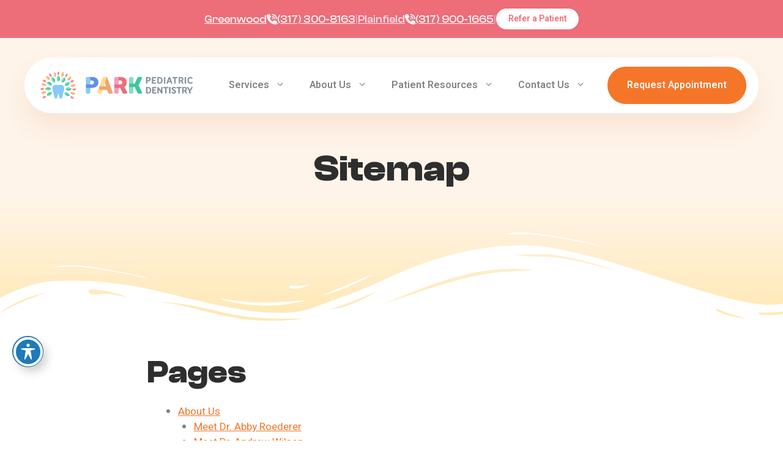

--- FILE ---
content_type: text/html; charset=UTF-8
request_url: https://www.parkpediatricdentist.com/sitemap/
body_size: 19937
content:
<!DOCTYPE html><html lang="en-US" prefix="og: https://ogp.me/ns#"><head> <script>
var gform;gform||(document.addEventListener("gform_main_scripts_loaded",function(){gform.scriptsLoaded=!0}),document.addEventListener("gform/theme/scripts_loaded",function(){gform.themeScriptsLoaded=!0}),window.addEventListener("DOMContentLoaded",function(){gform.domLoaded=!0}),gform={domLoaded:!1,scriptsLoaded:!1,themeScriptsLoaded:!1,isFormEditor:()=>"function"==typeof InitializeEditor,callIfLoaded:function(o){return!(!gform.domLoaded||!gform.scriptsLoaded||!gform.themeScriptsLoaded&&!gform.isFormEditor()||(gform.isFormEditor()&&console.warn("The use of gform.initializeOnLoaded() is deprecated in the form editor context and will be removed in Gravity Forms 3.1."),o(),0))},initializeOnLoaded:function(o){gform.callIfLoaded(o)||(document.addEventListener("gform_main_scripts_loaded",()=>{gform.scriptsLoaded=!0,gform.callIfLoaded(o)}),document.addEventListener("gform/theme/scripts_loaded",()=>{gform.themeScriptsLoaded=!0,gform.callIfLoaded(o)}),window.addEventListener("DOMContentLoaded",()=>{gform.domLoaded=!0,gform.callIfLoaded(o)}))},hooks:{action:{},filter:{}},addAction:function(o,r,e,t){gform.addHook("action",o,r,e,t)},addFilter:function(o,r,e,t){gform.addHook("filter",o,r,e,t)},doAction:function(o){gform.doHook("action",o,arguments)},applyFilters:function(o){return gform.doHook("filter",o,arguments)},removeAction:function(o,r){gform.removeHook("action",o,r)},removeFilter:function(o,r,e){gform.removeHook("filter",o,r,e)},addHook:function(o,r,e,t,n){null==gform.hooks[o][r]&&(gform.hooks[o][r]=[]);var d=gform.hooks[o][r];null==n&&(n=r+"_"+d.length),gform.hooks[o][r].push({tag:n,callable:e,priority:t=null==t?10:t})},doHook:function(r,o,e){var t;if(e=Array.prototype.slice.call(e,1),null!=gform.hooks[r][o]&&((o=gform.hooks[r][o]).sort(function(o,r){return o.priority-r.priority}),o.forEach(function(o){"function"!=typeof(t=o.callable)&&(t=window[t]),"action"==r?t.apply(null,e):e[0]=t.apply(null,e)})),"filter"==r)return e[0]},removeHook:function(o,r,t,n){var e;null!=gform.hooks[o][r]&&(e=(e=gform.hooks[o][r]).filter(function(o,r,e){return!!(null!=n&&n!=o.tag||null!=t&&t!=o.priority)}),gform.hooks[o][r]=e)}});
</script>
<meta charset="UTF-8"><meta name="viewport" content="width=device-width, initial-scale=1"><link rel="stylesheet" id="ao_optimized_gfonts" href="https://fonts.googleapis.com/css?family=Heebo%3Aregular%2C500%2C600%2C700&amp;display=swap"><link media="all" href="https://www.parkpediatricdentist.com/wp-content/cache/autoptimize/css/autoptimize_009674d367cca602c5bf8a4e85c6b2d3.css" rel="stylesheet"><title>Sitemap | Park Pediatric Dentistry</title><meta name="description" content="Sitemap"/><meta name="robots" content="follow, noindex"/><meta property="og:locale" content="en_US" /><meta property="og:type" content="article" /><meta property="og:title" content="Sitemap | Park Pediatric Dentistry" /><meta property="og:description" content="Sitemap" /><meta property="og:url" content="https://www.parkpediatricdentist.com/sitemap/" /><meta property="og:site_name" content="Park Pediatric Dentistry" /><meta property="article:publisher" content="https://www.facebook.com/Park-Pediatric-Dentistry-221814198346665/" /><meta property="og:updated_time" content="2024-08-07T20:02:35-04:00" /><meta name="twitter:card" content="summary_large_image" /><meta name="twitter:title" content="Sitemap | Park Pediatric Dentistry" /><meta name="twitter:description" content="Sitemap" /><meta name="twitter:site" content="@parkpediatric" /><meta name="twitter:creator" content="@parkpediatric" /><meta name="twitter:label1" content="Time to read" /><meta name="twitter:data1" content="Less than a minute" /> <script type="application/ld+json" class="rank-math-schema-pro">{"@context":"https://schema.org","@graph":[{"@type":"BreadcrumbList","@id":"https://www.parkpediatricdentist.com/sitemap/#breadcrumb","itemListElement":[{"@type":"ListItem","position":"1","item":{"@id":"https://www.parkpediatricdentist.com","name":"Home"}},{"@type":"ListItem","position":"2","item":{"@id":"https://www.parkpediatricdentist.com/sitemap/","name":"Sitemap"}}]}]}</script> <link href='https://fonts.gstatic.com' crossorigin rel='preconnect' /><link href='https://fonts.googleapis.com' crossorigin rel='preconnect' /><link href='https://ajax.googleapis.com' rel='preconnect' /><link href='https://maps.gstatic.com' rel='preconnect' /><link rel="alternate" type="application/rss+xml" title="Park Pediatric Dentistry &raquo; Feed" href="https://www.parkpediatricdentist.com/feed/" /><link rel="alternate" type="application/rss+xml" title="Park Pediatric Dentistry &raquo; Comments Feed" href="https://www.parkpediatricdentist.com/comments/feed/" /><link rel="alternate" title="oEmbed (JSON)" type="application/json+oembed" href="https://www.parkpediatricdentist.com/wp-json/oembed/1.0/embed?url=https%3A%2F%2Fwww.parkpediatricdentist.com%2Fsitemap%2F" /><link rel="alternate" title="oEmbed (XML)" type="text/xml+oembed" href="https://www.parkpediatricdentist.com/wp-json/oembed/1.0/embed?url=https%3A%2F%2Fwww.parkpediatricdentist.com%2Fsitemap%2F&#038;format=xml" /><link rel='stylesheet' id='acwp-mdi-css' href='https://fonts.googleapis.com/icon?family=Material+Icons&#038;ver=6.9' media='all' /><link rel='stylesheet' id='generateblocks-global-css' href='https://www.parkpediatricdentist.com/wp-content/cache/autoptimize/css/autoptimize_single_c526f8cc57025fb72fffed774b1c5d78.css' media='all' /><link rel='stylesheet' id='generateblocks-css' href='https://www.parkpediatricdentist.com/wp-content/cache/autoptimize/css/autoptimize_single_e5db6c6829be15f65cc30ac99310f339.css' media='all' /> <script src="https://www.parkpediatricdentist.com/wp-includes/js/jquery/jquery.min.js" id="jquery-core-js"></script> <script src="https://www.parkpediatricdentist.com/wp-includes/js/jquery/jquery-migrate.min.js" id="jquery-migrate-js"></script> <link rel="https://api.w.org/" href="https://www.parkpediatricdentist.com/wp-json/" /><link rel="alternate" title="JSON" type="application/json" href="https://www.parkpediatricdentist.com/wp-json/wp/v2/pages/1005" /><link rel="EditURI" type="application/rsd+xml" title="RSD" href="https://www.parkpediatricdentist.com/xmlrpc.php?rsd" /><meta name="generator" content="WordPress 6.9" /><link rel='shortlink' href='https://www.parkpediatricdentist.com/?p=1005' /><meta name="ti-site-data" content="eyJyIjoiMTowITc6MCEzMDowIiwibyI6Imh0dHBzOlwvXC93d3cucGFya3BlZGlhdHJpY2RlbnRpc3QuY29tXC93cC1hZG1pblwvYWRtaW4tYWpheC5waHA/YWN0aW9uPXRpX29ubGluZV91c2Vyc19nb29nbGUmYW1wO3A9JTJGc2l0ZW1hcCUyRiZhbXA7X3dwbm9uY2U9ZGJjNDQzYTg2MiJ9" /> <script>document.documentElement.className = document.documentElement.className.replace('no-js', 'js');</script>  <script async src="https://www.googletagmanager.com/gtag/js?id=G-KQX5TC30SD"></script> <script>window.dataLayer = window.dataLayer || [];
  function gtag(){dataLayer.push(arguments);}
  gtag('js', new Date());

  gtag('config', 'G-KQX5TC30SD');</script><link rel="icon" href="https://www.parkpediatricdentist.com/wp-content/uploads/2024/07/favicon.png" sizes="32x32" /><link rel="icon" href="https://www.parkpediatricdentist.com/wp-content/uploads/2024/07/favicon.png" sizes="192x192" /><link rel="apple-touch-icon" href="https://www.parkpediatricdentist.com/wp-content/uploads/2024/07/favicon.png" /><meta name="msapplication-TileImage" content="https://www.parkpediatricdentist.com/wp-content/uploads/2024/07/favicon.png" /></head><body class="wp-singular page-template-default page page-id-1005 wp-custom-logo wp-embed-responsive wp-theme-generatepress wp-child-theme-generatepress_child acwp-readable-arial post-image-aligned-center slideout-enabled slideout-mobile sticky-menu-fade sticky-enabled both-sticky-menu page-sitemap no-sidebar nav-float-right separate-containers header-aligned-left dropdown-hover full-width-content" itemtype="https://schema.org/WebPage" itemscope><div class="header-wrap"><a class="screen-reader-text skip-link" href="#content" title="Skip to content">Skip to content</a><div class="gb-container gb-container-9256e89a"><div class="gb-container gb-container-54e17be5"><p class="gb-headline gb-headline-f66897c2 gb-headline-text"><a href="https://www.parkpediatricdentist.com/our-locations/park-pediatric-dentistry-greenwood/" data-type="rank_math_locations" data-id="1084">Greenwood</a></p><p class="gb-headline gb-headline-a1bda9e1"><span class="gb-icon"><svg viewBox="0 0 512 512" xmlns="http://www.w3.org/2000/svg"><path d="M280 0C408.1 0 512 103.9 512 232c0 13.3-10.7 24-24 24s-24-10.7-24-24c0-101.6-82.4-184-184-184c-13.3 0-24-10.7-24-24s10.7-24 24-24zm8 192a32 32 0 1 1 0 64 32 32 0 1 1 0-64zm-32-72c0-13.3 10.7-24 24-24c75.1 0 136 60.9 136 136c0 13.3-10.7 24-24 24s-24-10.7-24-24c0-48.6-39.4-88-88-88c-13.3 0-24-10.7-24-24zM117.5 1.4c19.4-5.3 39.7 4.6 47.4 23.2l40 96c6.8 16.3 2.1 35.2-11.6 46.3L144 207.3c33.3 70.4 90.3 127.4 160.7 160.7L345 318.7c11.2-13.7 30-18.4 46.3-11.6l96 40c18.6 7.7 28.5 28 23.2 47.4l-24 88C481.8 499.9 466 512 448 512C200.6 512 0 311.4 0 64C0 46 12.1 30.2 29.5 25.4l88-24z"></path></svg></span><span class="gb-headline-text"><a href="tel:+13173008163">(317) 300-8163</a></span></p><p class="gb-headline gb-headline-8225e077 gb-headline-text">|</p><p class="gb-headline gb-headline-1a72bbff gb-headline-text"><a href="https://www.parkpediatricdentist.com/park-pediatric-dentistry-in-plainfield-in/" data-type="page" data-id="899">Plain</a><a href="https://www.parkpediatricdentist.com/our-locations/park-pediatric-dentistry-plainfield/" data-type="rank_math_locations" data-id="1088">f</a><a href="https://www.parkpediatricdentist.com/park-pediatric-dentistry-in-plainfield-in/" data-type="page" data-id="899">ield</a></p><p class="gb-headline gb-headline-286de847"><span class="gb-icon"><svg viewBox="0 0 512 512" xmlns="http://www.w3.org/2000/svg"><path d="M280 0C408.1 0 512 103.9 512 232c0 13.3-10.7 24-24 24s-24-10.7-24-24c0-101.6-82.4-184-184-184c-13.3 0-24-10.7-24-24s10.7-24 24-24zm8 192a32 32 0 1 1 0 64 32 32 0 1 1 0-64zm-32-72c0-13.3 10.7-24 24-24c75.1 0 136 60.9 136 136c0 13.3-10.7 24-24 24s-24-10.7-24-24c0-48.6-39.4-88-88-88c-13.3 0-24-10.7-24-24zM117.5 1.4c19.4-5.3 39.7 4.6 47.4 23.2l40 96c6.8 16.3 2.1 35.2-11.6 46.3L144 207.3c33.3 70.4 90.3 127.4 160.7 160.7L345 318.7c11.2-13.7 30-18.4 46.3-11.6l96 40c18.6 7.7 28.5 28 23.2 47.4l-24 88C481.8 499.9 466 512 448 512C200.6 512 0 311.4 0 64C0 46 12.1 30.2 29.5 25.4l88-24z"></path></svg></span><span class="gb-headline-text"><a href="tel:+13179001665" data-type="tel" data-id="tel:+13179001665">(317) 900-1665</a></span></p><p class="gb-headline gb-headline-f3e47ae2 gb-headline-text">|</p> <a class="gb-button gb-button-3a6a0397 gb-button-text BTNWhite" href="https://www.parkpediatricdentist.com/refer-a-patient/">Refer a Patient</a></div></div><header class="site-header has-inline-mobile-toggle" id="masthead" aria-label="Site"  itemtype="https://schema.org/WPHeader" itemscope><div class="inside-header grid-container"><div class="site-logo"> <a href="https://www.parkpediatricdentist.com/" rel="home"> <img  class="header-image is-logo-image lazyload" alt="Park Pediatric Dentistry" data-src="https://www.parkpediatricdentist.com/wp-content/uploads/2024/07/park-pediatric-dentistry-logo.png" width="387" height="69" src="[data-uri]" style="--smush-placeholder-width: 387px; --smush-placeholder-aspect-ratio: 387/69;" /> </a></div><nav class="main-navigation mobile-menu-control-wrapper" id="mobile-menu-control-wrapper" aria-label="Mobile Toggle"> <button data-nav="site-navigation" class="menu-toggle" aria-controls="generate-slideout-menu" aria-expanded="false"> <span class="gp-icon icon-menu-bars"><svg viewBox="0 0 512 512" aria-hidden="true" xmlns="http://www.w3.org/2000/svg" width="1em" height="1em"><path d="M0 96c0-13.255 10.745-24 24-24h464c13.255 0 24 10.745 24 24s-10.745 24-24 24H24c-13.255 0-24-10.745-24-24zm0 160c0-13.255 10.745-24 24-24h464c13.255 0 24 10.745 24 24s-10.745 24-24 24H24c-13.255 0-24-10.745-24-24zm0 160c0-13.255 10.745-24 24-24h464c13.255 0 24 10.745 24 24s-10.745 24-24 24H24c-13.255 0-24-10.745-24-24z" /></svg><svg viewBox="0 0 512 512" aria-hidden="true" xmlns="http://www.w3.org/2000/svg" width="1em" height="1em"><path d="M71.029 71.029c9.373-9.372 24.569-9.372 33.942 0L256 222.059l151.029-151.03c9.373-9.372 24.569-9.372 33.942 0 9.372 9.373 9.372 24.569 0 33.942L289.941 256l151.03 151.029c9.372 9.373 9.372 24.569 0 33.942-9.373 9.372-24.569 9.372-33.942 0L256 289.941l-151.029 151.03c-9.373 9.372-24.569 9.372-33.942 0-9.372-9.373-9.372-24.569 0-33.942L222.059 256 71.029 104.971c-9.372-9.373-9.372-24.569 0-33.942z" /></svg></span><span class="screen-reader-text">Menu</span> </button></nav><nav class="has-sticky-branding main-navigation sub-menu-right" id="site-navigation" aria-label="Primary"  itemtype="https://schema.org/SiteNavigationElement" itemscope><div class="inside-navigation grid-container"><div class="navigation-branding"><div class="sticky-navigation-logo"> <a href="https://www.parkpediatricdentist.com/" title="Park Pediatric Dentistry" rel="home"> <img data-src="https://www.parkpediatricdentist.com/wp-content/uploads/2024/07/park-pediatric-dentistry-logo.png" class="is-logo-image lazyload" alt="Park Pediatric Dentistry" width="387" height="69" src="[data-uri]" style="--smush-placeholder-width: 387px; --smush-placeholder-aspect-ratio: 387/69;" /> </a></div></div> <button class="menu-toggle" aria-controls="generate-slideout-menu" aria-expanded="false"> <span class="gp-icon icon-menu-bars"><svg viewBox="0 0 512 512" aria-hidden="true" xmlns="http://www.w3.org/2000/svg" width="1em" height="1em"><path d="M0 96c0-13.255 10.745-24 24-24h464c13.255 0 24 10.745 24 24s-10.745 24-24 24H24c-13.255 0-24-10.745-24-24zm0 160c0-13.255 10.745-24 24-24h464c13.255 0 24 10.745 24 24s-10.745 24-24 24H24c-13.255 0-24-10.745-24-24zm0 160c0-13.255 10.745-24 24-24h464c13.255 0 24 10.745 24 24s-10.745 24-24 24H24c-13.255 0-24-10.745-24-24z" /></svg><svg viewBox="0 0 512 512" aria-hidden="true" xmlns="http://www.w3.org/2000/svg" width="1em" height="1em"><path d="M71.029 71.029c9.373-9.372 24.569-9.372 33.942 0L256 222.059l151.029-151.03c9.373-9.372 24.569-9.372 33.942 0 9.372 9.373 9.372 24.569 0 33.942L289.941 256l151.03 151.029c9.372 9.373 9.372 24.569 0 33.942-9.373 9.372-24.569 9.372-33.942 0L256 289.941l-151.029 151.03c-9.373 9.372-24.569 9.372-33.942 0-9.372-9.373-9.372-24.569 0-33.942L222.059 256 71.029 104.971c-9.372-9.373-9.372-24.569 0-33.942z" /></svg></span><span class="screen-reader-text">Menu</span> </button><div id="primary-menu" class="main-nav"><ul id="menu-primary-menu" class=" menu sf-menu"><li id="menu-item-445" class="menu-item menu-item-type-post_type menu-item-object-page menu-item-has-children menu-item-445"><a href="https://www.parkpediatricdentist.com/services/">Services<span role="presentation" class="dropdown-menu-toggle"><span class="gp-icon icon-arrow"><svg viewBox="0 0 330 512" aria-hidden="true" xmlns="http://www.w3.org/2000/svg" width="1em" height="1em"><path d="M305.913 197.085c0 2.266-1.133 4.815-2.833 6.514L171.087 335.593c-1.7 1.7-4.249 2.832-6.515 2.832s-4.815-1.133-6.515-2.832L26.064 203.599c-1.7-1.7-2.832-4.248-2.832-6.514s1.132-4.816 2.832-6.515l14.162-14.163c1.7-1.699 3.966-2.832 6.515-2.832 2.266 0 4.815 1.133 6.515 2.832l111.316 111.317 111.316-111.317c1.7-1.699 4.249-2.832 6.515-2.832s4.815 1.133 6.515 2.832l14.162 14.163c1.7 1.7 2.833 4.249 2.833 6.515z" /></svg></span></span></a><ul class="sub-menu"><li id="menu-item-430" class="menu-item menu-item-type-post_type menu-item-object-page menu-item-430"><a href="https://www.parkpediatricdentist.com/services/pediatric-dental-exams-and-teeth-cleaning/">Exams &#038; Teeth Cleaning</a></li><li id="menu-item-431" class="menu-item menu-item-type-post_type menu-item-object-page menu-item-431"><a href="https://www.parkpediatricdentist.com/services/digital-dental-x-rays/">Digital Dental X-Rays</a></li><li id="menu-item-432" class="menu-item menu-item-type-post_type menu-item-object-page menu-item-432"><a href="https://www.parkpediatricdentist.com/services/pediatric-sedation-dentistry/">Sedation Dentistry</a></li><li id="menu-item-433" class="menu-item menu-item-type-post_type menu-item-object-page menu-item-433"><a href="https://www.parkpediatricdentist.com/services/silver-diamine-fluoride-for-kids/">Fluoride</a></li><li id="menu-item-434" class="menu-item menu-item-type-post_type menu-item-object-page menu-item-434"><a href="https://www.parkpediatricdentist.com/services/dental-crowns-for-kids/">Crowns</a></li><li id="menu-item-435" class="menu-item menu-item-type-post_type menu-item-object-page menu-item-435"><a href="https://www.parkpediatricdentist.com/services/dental-fillings-for-kids/">Fillings</a></li><li id="menu-item-436" class="menu-item menu-item-type-post_type menu-item-object-page menu-item-436"><a href="https://www.parkpediatricdentist.com/services/baby-root-canal-pulpotomy/">Root Canal</a></li><li id="menu-item-437" class="menu-item menu-item-type-post_type menu-item-object-page menu-item-437"><a href="https://www.parkpediatricdentist.com/services/kids-tooth-extraction/">Tooth Extraction</a></li><li id="menu-item-438" class="menu-item menu-item-type-post_type menu-item-object-page menu-item-438"><a href="https://www.parkpediatricdentist.com/services/dental-sealants-for-kids/">Dental Sealants</a></li><li id="menu-item-439" class="menu-item menu-item-type-post_type menu-item-object-page menu-item-439"><a href="https://www.parkpediatricdentist.com/services/frenectomy-treatment-for-tongue-and-lip-ties/">Frenectomy</a></li><li id="menu-item-440" class="menu-item menu-item-type-post_type menu-item-object-page menu-item-440"><a href="https://www.parkpediatricdentist.com/services/treatment-of-hypoplastic-teeth/">Hypoplastic Teeth</a></li><li id="menu-item-441" class="menu-item menu-item-type-post_type menu-item-object-page menu-item-441"><a href="https://www.parkpediatricdentist.com/services/custom-sports-mouthguards-and-occlusal-guards/">Sports Mouthguards &#038; Occlusal Guards</a></li><li id="menu-item-442" class="menu-item menu-item-type-post_type menu-item-object-page menu-item-442"><a href="https://www.parkpediatricdentist.com/services/space-maintainers/">Space Maintainers</a></li><li id="menu-item-443" class="menu-item menu-item-type-post_type menu-item-object-page menu-item-443"><a href="https://www.parkpediatricdentist.com/services/treating-children-with-special-needs/">Treating Children With Special Needs</a></li></ul></li><li id="menu-item-495" class="menu-item menu-item-type-post_type menu-item-object-page menu-item-has-children menu-item-495"><a href="https://www.parkpediatricdentist.com/about-us/">About Us<span role="presentation" class="dropdown-menu-toggle"><span class="gp-icon icon-arrow"><svg viewBox="0 0 330 512" aria-hidden="true" xmlns="http://www.w3.org/2000/svg" width="1em" height="1em"><path d="M305.913 197.085c0 2.266-1.133 4.815-2.833 6.514L171.087 335.593c-1.7 1.7-4.249 2.832-6.515 2.832s-4.815-1.133-6.515-2.832L26.064 203.599c-1.7-1.7-2.832-4.248-2.832-6.514s1.132-4.816 2.832-6.515l14.162-14.163c1.7-1.699 3.966-2.832 6.515-2.832 2.266 0 4.815 1.133 6.515 2.832l111.316 111.317 111.316-111.317c1.7-1.699 4.249-2.832 6.515-2.832s4.815 1.133 6.515 2.832l14.162 14.163c1.7 1.7 2.833 4.249 2.833 6.515z" /></svg></span></span></a><ul class="sub-menu"><li id="menu-item-788" class="menu-item menu-item-type-post_type menu-item-object-page menu-item-788"><a href="https://www.parkpediatricdentist.com/about-us/meet-dr-lesa-allison/">Meet Dr. Lesa Allison</a></li><li id="menu-item-852" class="menu-item menu-item-type-post_type menu-item-object-page menu-item-852"><a href="https://www.parkpediatricdentist.com/about-us/meet-dr-andrew-wilson/">Meet Dr. Andrew Wilson</a></li><li id="menu-item-1238" class="menu-item menu-item-type-post_type menu-item-object-page menu-item-1238"><a href="https://www.parkpediatricdentist.com/about-us/meet-dr-anne-brouillard/">Meet Dr. Anne Brouillard</a></li><li id="menu-item-1237" class="menu-item menu-item-type-post_type menu-item-object-page menu-item-1237"><a href="https://www.parkpediatricdentist.com/about-us/meet-dr-abby-roederer/">Meet Dr. Abby Roederer</a></li><li id="menu-item-1107" class="menu-item menu-item-type-custom menu-item-object-custom menu-item-has-children menu-item-1107"><a href="/our-locations/">Our Locations<span role="presentation" class="dropdown-menu-toggle"><span class="gp-icon icon-arrow-right"><svg viewBox="0 0 192 512" aria-hidden="true" xmlns="http://www.w3.org/2000/svg" width="1em" height="1em" fill-rule="evenodd" clip-rule="evenodd" stroke-linejoin="round" stroke-miterlimit="1.414"><path d="M178.425 256.001c0 2.266-1.133 4.815-2.832 6.515L43.599 394.509c-1.7 1.7-4.248 2.833-6.514 2.833s-4.816-1.133-6.515-2.833l-14.163-14.162c-1.699-1.7-2.832-3.966-2.832-6.515 0-2.266 1.133-4.815 2.832-6.515l111.317-111.316L16.407 144.685c-1.699-1.7-2.832-4.249-2.832-6.515s1.133-4.815 2.832-6.515l14.163-14.162c1.7-1.7 4.249-2.833 6.515-2.833s4.815 1.133 6.514 2.833l131.994 131.993c1.7 1.7 2.832 4.249 2.832 6.515z" fill-rule="nonzero" /></svg></span></span></a><ul class="sub-menu"><li id="menu-item-1106" class="menu-item menu-item-type-post_type menu-item-object-rank_math_locations menu-item-1106"><a href="https://www.parkpediatricdentist.com/our-locations/park-pediatric-dentistry-greenwood/">Greenwood, IN</a></li><li id="menu-item-1105" class="menu-item menu-item-type-post_type menu-item-object-rank_math_locations menu-item-1105"><a href="https://www.parkpediatricdentist.com/our-locations/park-pediatric-dentistry-plainfield/">Plainfield, IN</a></li></ul></li><li id="menu-item-1183" class="menu-item menu-item-type-post_type menu-item-object-page menu-item-1183"><a href="https://www.parkpediatricdentist.com/testimonials/">Patient Reviews</a></li></ul></li><li id="menu-item-761" class="menu-item menu-item-type-custom menu-item-object-custom menu-item-has-children menu-item-761"><a href="#">Patient Resources<span role="presentation" class="dropdown-menu-toggle"><span class="gp-icon icon-arrow"><svg viewBox="0 0 330 512" aria-hidden="true" xmlns="http://www.w3.org/2000/svg" width="1em" height="1em"><path d="M305.913 197.085c0 2.266-1.133 4.815-2.833 6.514L171.087 335.593c-1.7 1.7-4.249 2.832-6.515 2.832s-4.815-1.133-6.515-2.832L26.064 203.599c-1.7-1.7-2.832-4.248-2.832-6.514s1.132-4.816 2.832-6.515l14.162-14.163c1.7-1.699 3.966-2.832 6.515-2.832 2.266 0 4.815 1.133 6.515 2.832l111.316 111.317 111.316-111.317c1.7-1.699 4.249-2.832 6.515-2.832s4.815 1.133 6.515 2.832l14.162 14.163c1.7 1.7 2.833 4.249 2.833 6.515z" /></svg></span></span></a><ul class="sub-menu"><li id="menu-item-766" class="menu-item menu-item-type-post_type menu-item-object-page menu-item-766"><a href="https://www.parkpediatricdentist.com/new-patients/">New Patients</a></li><li id="menu-item-997" class="menu-item menu-item-type-post_type menu-item-object-page menu-item-997"><a href="https://www.parkpediatricdentist.com/your-childs-first-dental-visit-10-tips-to-make-it-go-smoothly-free-guide/">Your Child’s First Dental Visit [FREE GUIDE]</a></li><li id="menu-item-1009" class="menu-item menu-item-type-post_type menu-item-object-page menu-item-1009"><a href="https://www.parkpediatricdentist.com/hipaa-notice-of-privacy-practices/">HIPAA Notice of Privacy Practices</a></li><li id="menu-item-767" class="menu-item menu-item-type-custom menu-item-object-custom menu-item-767"><a target="_blank" href="https://pay.balancecollect.com/m/parkpediatricdentistry">Pay My Bill &#8211; Greenwood</a></li><li id="menu-item-1203" class="menu-item menu-item-type-custom menu-item-object-custom menu-item-1203"><a target="_blank" href="https://pay.balancecollect.com/m/pppd">Pay My Bill &#8211; Plainfield</a></li></ul></li><li id="menu-item-544" class="menu-item menu-item-type-post_type menu-item-object-page menu-item-has-children menu-item-544"><a href="https://www.parkpediatricdentist.com/contact/">Contact Us<span role="presentation" class="dropdown-menu-toggle"><span class="gp-icon icon-arrow"><svg viewBox="0 0 330 512" aria-hidden="true" xmlns="http://www.w3.org/2000/svg" width="1em" height="1em"><path d="M305.913 197.085c0 2.266-1.133 4.815-2.833 6.514L171.087 335.593c-1.7 1.7-4.249 2.832-6.515 2.832s-4.815-1.133-6.515-2.832L26.064 203.599c-1.7-1.7-2.832-4.248-2.832-6.514s1.132-4.816 2.832-6.515l14.162-14.163c1.7-1.699 3.966-2.832 6.515-2.832 2.266 0 4.815 1.133 6.515 2.832l111.316 111.317 111.316-111.317c1.7-1.699 4.249-2.832 6.515-2.832s4.815 1.133 6.515 2.832l14.162 14.163c1.7 1.7 2.833 4.249 2.833 6.515z" /></svg></span></span></a><ul class="sub-menu"><li id="menu-item-1197" class="menu-item menu-item-type-post_type menu-item-object-page menu-item-1197"><a href="https://www.parkpediatricdentist.com/contact/">Contact Our Office</a></li><li id="menu-item-1198" class="menu-item menu-item-type-post_type menu-item-object-page menu-item-1198"><a href="https://www.parkpediatricdentist.com/refer-a-patient/">Refer a Patient</a></li></ul></li></ul></div> <a class="gb-button gb-button-7400f5e7 gb-button-text BTNOrange header-btn" href="request-appointment/" data-lity="">Request Appointment</a></div></nav></div></header></div><div class="site grid-container container hfeed" id="page"><div class="site-content" id="content"><div class="content-area" id="primary"><main class="site-main" id="main"><article id="post-1005" class="post-1005 page type-page status-publish" itemtype="https://schema.org/CreativeWork" itemscope><div class="inside-article"><div class="entry-content" itemprop="text"><div class="gb-container gb-container-645386e1"><div class="gb-container gb-container-9b1716fe"><h1 class="gb-headline gb-headline-e3fc9042 gb-headline-text service-title">Sitemap</h1></div><div class="gb-shapes"><div class="gb-shape gb-shape-1"><svg xmlns="http://www.w3.org/2000/svg" fill="none" height="167" width="1820" preserveAspectRatio="none"><path fill="currentColor" d="M0 107.494s46.864-26.38 89.877-28.22c43.654-1.84 80.888 0 134.172 9.202 72.544 12.27 212.494 61.96 286.963 34.968 74.47-26.993 77.679-28.22 115.556-45.397 42.37-19.63 128.395-58.892 234.963-57.052 113.629 1.84 319.699 101.835 404.449 96.928 8.98-.614 42.37-4.908 67.4-12.27 24.4-7.361 60.35-23.311 109.14-28.833 20.54-2.453 53.28-6.748 91.16-5.52 9.63.613 40.44 2.453 77.04 9.815 36.59 7.361 70.61 19.017 101.43 22.698 66.12 6.748 107.85-3.067 107.85-3.067V167H0v-59.506Zm145.729-9.816c4.493 6.135 12.839 2.454 27.604 2.454 14.766 0 39.161 7.362 37.235 6.748-1.926-.613-19.901-9.202-38.519-11.656-19.259-3.067-30.172-3.68-26.32 2.454Zm118.123 16.564s15.407 1.227 35.95 5.521c20.544 4.908 66.124 17.177 96.939 21.471 52.642 6.748 101.432 0 96.938-.613-5.136-.614-61.63 3.681-112.988-6.748-21.185-4.295-59.703-13.496-79.605-16.564-21.185-3.681-37.234-3.067-37.234-3.067Zm367.21.613c-10.914 4.295 85.382-28.833 118.765-37.421 13.482-3.68 39.803-9.816 64.198-12.27 25.037-2.453 57.136-2.453 56.494-3.067 0-1.227-37.235-4.907-71.902 0-34.666 4.908-33.382 6.748-48.79 9.816-24.395 4.907-107.852 38.648-118.765 42.942Zm-89.235 9.816c-1.284 0 5.136 2.454 30.815-6.748 25.679-9.202 43.012-21.472 44.296-22.699 1.284-.613-22.469 11.043-42.37 18.404-19.259 7.362-32.099 11.043-32.741 11.043ZM3.21 130.192c.642-.614 12.197-6.748 30.815-15.337 18.617-8.588 44.296-17.177 43.012-16.563-1.284 0-22.469 3.681-47.506 15.336C4.494 125.284 2.568 130.805 3.21 130.192Zm1615.85-34.354c-.64 1.227 12.2 1.227 28.89 7.362 16.69 6.134 34.67 9.815 50.07 12.269 25.68 4.908 75.12-.614 72.55-1.227-1.93-.613-52.64 1.84-80.25-4.294-14.12-3.068-15.41-3.068-36.59-9.816-21.19-6.748-34.03-6.134-34.67-4.294Zm-267.7 14.723c-2.57.614-22.47 9.816-53.93 15.95-31.45 6.748-57.13 3.068-57.13 4.908 0 1.84 6.42 5.521 39.8 1.84 33.38-3.68 73.83-23.311 71.26-22.698Zm8.99 15.337c-1.29-.614-21.83 7.975-36.6 10.429-14.76 1.84-12.19 3.067-12.19 3.68 0 .614 7.06 1.227 17.33-1.226 10.91-3.068 32.74-12.27 31.46-12.883Zm-141.24 14.109c-.64-1.226-22.47-4.907-35.95-11.042-13.48-6.135-11.56-3.681-12.2-3.067-.64.613 5.14 4.908 15.41 7.975 10.27 3.681 33.38 7.361 32.74 6.134Zm181.04-41.102c.64-1.84-1.93-3.067-12.2 1.227-10.27 4.294-16.69 7.975-14.12 7.362 2.57-.614 5.77-2.454 16.05-4.908 10.91-2.454 9.63-1.84 10.27-3.68Zm198.37-7.975c1.28 0-13.48-4.908-21.19-5.52-7.7-.614-12.84-.614-12.84 1.226 0 1.84.65 3.067 10.28 2.454 10.27-.614 22.46 1.84 23.75 1.84ZM842.914 37.56c.642-.614 15.407 1.84 48.148 1.84 32.099 0 87.308 14.723 110.418 21.471 23.11 6.748-64.196-23.925-105.924-25.152-41.729-1.227-53.284 2.454-52.642 1.84Z"></path><path fill="currentColor" d="M89.234 56.576c.642.614 29.531-1.84 46.222 0 46.864 4.295 109.136 19.631 106.568 17.79-2.568-1.84-87.951-19.017-109.136-20.243-31.457-2.454-44.296 2.453-43.654 2.453ZM360.148 106.881c1.284.613 28.888 6.134 60.987 7.361 32.099 1.227 81.531-3.681 78.963-3.067-1.926.613-37.876 11.042-85.383 7.362-47.506-3.681-55.851-12.27-54.567-11.656ZM507.16 84.796c.642.613-12.839 6.134-20.543 6.748-7.703.613-12.839 0-12.839-1.84 0-1.841.642-3.068 10.271-2.455 10.914.614 22.47-3.067 23.111-2.453ZM529.629 101.973c0 .613 28.247-7.362 40.445-13.496 12.197-5.522 39.802-19.018 39.16-19.018-.642-.613-26.963 9.816-40.444 15.95-13.482 6.135-39.161 15.95-39.161 16.564ZM828.148 3.205c.642.613 29.531-1.84 46.223 0 46.864 4.294 109.136 19.63 106.568 17.79-2.568-1.84-87.951-19.017-109.136-20.244-31.457-2.454-44.296 1.84-43.655 2.454ZM1551.01 48.601s-7.7 1.84-18.61.614c-10.92-1.227-37.24-5.521-52.65-4.295-26.96 2.454-47.5 16.564-44.93 15.95 2.56 0 27.6-13.496 55.21-11.655 11.55.613 32.74 3.067 43.01 2.454 10.27-.614 17.97-3.068 17.97-3.068ZM1335.31 89.703c-1.28-.613-12.84 4.908-27.61 6.748-14.76 1.227-13.48 1.84-13.48 3.068 0 .613 11.56 2.453 21.83 0 10.27-3.068 20.54-9.202 19.26-9.816ZM1719.85 86.023c0 .613-27.6 0-43.01-3.068-15.41-3.067-32.1-11.656-32.1-12.27 0-.613 17.33 4.909 32.74 8.59 14.77 3.68 41.73 6.134 42.37 6.748Z"></path></svg></div></div></div><div class="gb-container gb-container-0444f566"><div class="gb-container gb-container-e33f15f4"><div class="rank-math-html-sitemap"><div class="rank-math-html-sitemap__section rank-math-html-sitemap__section--post-type rank-math-html-sitemap__section--page"><h2 class="rank-math-html-sitemap__title">Pages</h2><ul class="rank-math-html-sitemap__list"><li class="rank-math-html-sitemap__item"><a href="https://www.parkpediatricdentist.com/about-us/" class="rank-math-html-sitemap__link">About Us</a><ul class="rank-math-html-sitemap__list"><li class="rank-math-html-sitemap__item"><a href="https://www.parkpediatricdentist.com/about-us/meet-dr-abby-roederer/" class="rank-math-html-sitemap__link">Meet Dr. Abby Roederer</a></li><li class="rank-math-html-sitemap__item"><a href="https://www.parkpediatricdentist.com/about-us/meet-dr-andrew-wilson/" class="rank-math-html-sitemap__link">Meet Dr. Andrew Wilson</a></li><li class="rank-math-html-sitemap__item"><a href="https://www.parkpediatricdentist.com/about-us/meet-dr-anne-brouillard/" class="rank-math-html-sitemap__link">Meet Dr. Anne Brouillard</a></li><li class="rank-math-html-sitemap__item"><a href="https://www.parkpediatricdentist.com/about-us/meet-dr-lesa-allison/" class="rank-math-html-sitemap__link">Meet Dr. Lesa Allison</a></li></ul></li><li class="rank-math-html-sitemap__item"><a href="https://www.parkpediatricdentist.com/accessibility/" class="rank-math-html-sitemap__link">Accessibility</a></li><li class="rank-math-html-sitemap__item"><a href="https://www.parkpediatricdentist.com/blog/" class="rank-math-html-sitemap__link">Blog</a></li><li class="rank-math-html-sitemap__item"><a href="https://www.parkpediatricdentist.com/contact/" class="rank-math-html-sitemap__link">Contact</a></li><li class="rank-math-html-sitemap__item"><a href="https://www.parkpediatricdentist.com/hipaa-notice-of-privacy-practices/" class="rank-math-html-sitemap__link">HIPAA Notice of Privacy Practices</a></li><li class="rank-math-html-sitemap__item"><a href="https://www.parkpediatricdentist.com/" class="rank-math-html-sitemap__link">Home</a></li><li class="rank-math-html-sitemap__item"><a href="https://www.parkpediatricdentist.com/new-patients/" class="rank-math-html-sitemap__link">New Patients</a></li><li class="rank-math-html-sitemap__item"><a href="https://www.parkpediatricdentist.com/refer-a-patient/" class="rank-math-html-sitemap__link">Refer a Patient</a></li><li class="rank-math-html-sitemap__item"><a href="https://www.parkpediatricdentist.com/request-appointment/" class="rank-math-html-sitemap__link">Request Appointment</a></li><li class="rank-math-html-sitemap__item"><a href="https://www.parkpediatricdentist.com/services/" class="rank-math-html-sitemap__link">Services</a><ul class="rank-math-html-sitemap__list"><li class="rank-math-html-sitemap__item"><a href="https://www.parkpediatricdentist.com/services/baby-root-canal-pulpotomy/" class="rank-math-html-sitemap__link">Baby Root Canal (Pulpotomy)</a></li><li class="rank-math-html-sitemap__item"><a href="https://www.parkpediatricdentist.com/services/custom-sports-mouthguards-and-occlusal-guards/" class="rank-math-html-sitemap__link">Custom Sports Mouthguards and Occlusal Guards</a></li><li class="rank-math-html-sitemap__item"><a href="https://www.parkpediatricdentist.com/services/dental-crowns-for-kids/" class="rank-math-html-sitemap__link">Dental Crowns for Kids</a></li><li class="rank-math-html-sitemap__item"><a href="https://www.parkpediatricdentist.com/services/dental-fillings-for-kids/" class="rank-math-html-sitemap__link">Dental Fillings for Kids</a></li><li class="rank-math-html-sitemap__item"><a href="https://www.parkpediatricdentist.com/services/dental-sealants-for-kids/" class="rank-math-html-sitemap__link">Dental Sealants For Kids</a></li><li class="rank-math-html-sitemap__item"><a href="https://www.parkpediatricdentist.com/services/digital-dental-x-rays/" class="rank-math-html-sitemap__link">Digital Dental X-Rays</a></li><li class="rank-math-html-sitemap__item"><a href="https://www.parkpediatricdentist.com/services/frenectomy-treatment-for-tongue-and-lip-ties/" class="rank-math-html-sitemap__link">Frenectomy: Treatment for Tongue and Lip Ties</a></li><li class="rank-math-html-sitemap__item"><a href="https://www.parkpediatricdentist.com/services/kids-tooth-extraction/" class="rank-math-html-sitemap__link">Kids Tooth Extraction</a></li><li class="rank-math-html-sitemap__item"><a href="https://www.parkpediatricdentist.com/services/pediatric-dental-exams-and-teeth-cleaning/" class="rank-math-html-sitemap__link">Pediatric Dental Exams and Teeth Cleaning</a></li><li class="rank-math-html-sitemap__item"><a href="https://www.parkpediatricdentist.com/services/pediatric-sedation-dentistry/" class="rank-math-html-sitemap__link">Pediatric Sedation Dentistry</a></li><li class="rank-math-html-sitemap__item"><a href="https://www.parkpediatricdentist.com/services/silver-diamine-fluoride-for-kids/" class="rank-math-html-sitemap__link">Silver Diamine Fluoride for Kids</a></li><li class="rank-math-html-sitemap__item"><a href="https://www.parkpediatricdentist.com/services/space-maintainers/" class="rank-math-html-sitemap__link">Space Maintainers</a></li><li class="rank-math-html-sitemap__item"><a href="https://www.parkpediatricdentist.com/services/treating-children-with-special-needs/" class="rank-math-html-sitemap__link">Treating Children With Special Needs</a></li><li class="rank-math-html-sitemap__item"><a href="https://www.parkpediatricdentist.com/services/treatment-of-hypoplastic-teeth/" class="rank-math-html-sitemap__link">Treatment of Hypoplastic Teeth</a></li></ul></li><li class="rank-math-html-sitemap__item"><a href="https://www.parkpediatricdentist.com/testimonials/" class="rank-math-html-sitemap__link">Testimonials</a></li><li class="rank-math-html-sitemap__item"><a href="https://www.parkpediatricdentist.com/your-childs-first-dental-visit-10-tips-to-make-it-go-smoothly-free-guide/" class="rank-math-html-sitemap__link">Your Child’s First Dental Visit: 10 Tips To Make It Go Smoothly [FREE GUIDE]</a></li></ul></div></div></div></div></div></div></article></main></div></div></div><div class="site-footer"><div class="gb-container gb-container-f6bb730e"><div class="gb-container gb-container-c11ebe97"><div class="gb-grid-wrapper gb-grid-wrapper-93b4d4be"><div class="gb-grid-column gb-grid-column-51a265a6"><div class="gb-container gb-container-51a265a6"><figure class="gb-block-image gb-block-image-68308f2b"><img decoding="async" width="387" height="69" class="gb-image gb-image-68308f2b lazyload" data-src="https://www.parkpediatricdentist.com/wp-content/uploads/2024/07/park-pediatric-dentistry-logo.png" alt="Park Pediatric Dentistry" title="Park Pediatric Dentistry" data-srcset="https://www.parkpediatricdentist.com/wp-content/uploads/2024/07/park-pediatric-dentistry-logo.png 387w, https://www.parkpediatricdentist.com/wp-content/uploads/2024/07/park-pediatric-dentistry-logo-300x53.png 300w" data-sizes="(max-width: 387px) 100vw, 387px" src="[data-uri]" style="--smush-placeholder-width: 387px; --smush-placeholder-aspect-ratio: 387/69;" /></figure><div class="gb-container gb-container-6224e44a"> <a class="gb-button gb-button-54f9ae10" href="https://www.facebook.com/Park-Pediatric-Dentistry-221814198346665/" target="_blank" rel="noopener noreferrer"><span class="gb-icon"><svg aria-hidden="true" role="img" height="1em" width="1em" viewBox="0 0 320 512" xmlns="http://www.w3.org/2000/svg"><path fill="currentColor" d="M279.14 288l14.22-92.66h-88.91v-60.13c0-25.35 12.42-50.06 52.24-50.06h40.42V6.26S260.43 0 225.36 0c-73.22 0-121.08 44.38-121.08 124.72v70.62H22.89V288h81.39v224h100.17V288z"></path></svg></span></a> <a class="gb-button gb-button-1de1c9e2" href="https://twitter.com/parkpediatric/" target="_blank" rel="noopener noreferrer"><span class="gb-icon"><svg aria-hidden="true" role="img" height="1em" width="1em" viewBox="0 0 512 512" xmlns="http://www.w3.org/2000/svg"><path fill="currentColor" d="M389.2 48h70.6L305.6 224.2 487 464H345L233.7 318.6 106.5 464H35.8L200.7 275.5 26.8 48H172.4L272.9 180.9 389.2 48zM364.4 421.8h39.1L151.1 88h-42L364.4 421.8z"></path></svg></span></a> <a class="gb-button gb-button-0276bfbd" href="https://www.youtube.com/channel/UCu40mc9lGkdu2wVyYbwZ75Q?" target="_blank" rel="noopener noreferrer"><span class="gb-icon"><svg aria-hidden="true" role="img" height="1em" width="1em" viewBox="0 0 576 512" xmlns="http://www.w3.org/2000/svg"><path fill="currentColor" d="M549.655 124.083c-6.281-23.65-24.787-42.276-48.284-48.597C458.781 64 288 64 288 64S117.22 64 74.629 75.486c-23.497 6.322-42.003 24.947-48.284 48.597-11.412 42.867-11.412 132.305-11.412 132.305s0 89.438 11.412 132.305c6.281 23.65 24.787 41.5 48.284 47.821C117.22 448 288 448 288 448s170.78 0 213.371-11.486c23.497-6.321 42.003-24.171 48.284-47.821 11.412-42.867 11.412-132.305 11.412-132.305s0-89.438-11.412-132.305zm-317.51 213.508V175.185l142.739 81.205-142.739 81.201z"></path></svg></span></a> <a class="gb-button gb-button-ea6085ab" href="https://www.instagram.com/parkpediatricdentist/" target="_blank" rel="noopener noreferrer"><span class="gb-icon"><svg aria-hidden="true" role="img" height="1em" width="1em" viewBox="0 0 448 512" xmlns="http://www.w3.org/2000/svg"><path fill="currentColor" d="M224.1 141c-63.6 0-114.9 51.3-114.9 114.9s51.3 114.9 114.9 114.9S339 319.5 339 255.9 287.7 141 224.1 141zm0 189.6c-41.1 0-74.7-33.5-74.7-74.7s33.5-74.7 74.7-74.7 74.7 33.5 74.7 74.7-33.6 74.7-74.7 74.7zm146.4-194.3c0 14.9-12 26.8-26.8 26.8-14.9 0-26.8-12-26.8-26.8s12-26.8 26.8-26.8 26.8 12 26.8 26.8zm76.1 27.2c-1.7-35.9-9.9-67.7-36.2-93.9-26.2-26.2-58-34.4-93.9-36.2-37-2.1-147.9-2.1-184.9 0-35.8 1.7-67.6 9.9-93.9 36.1s-34.4 58-36.2 93.9c-2.1 37-2.1 147.9 0 184.9 1.7 35.9 9.9 67.7 36.2 93.9s58 34.4 93.9 36.2c37 2.1 147.9 2.1 184.9 0 35.9-1.7 67.7-9.9 93.9-36.2 26.2-26.2 34.4-58 36.2-93.9 2.1-37 2.1-147.8 0-184.8zM398.8 388c-7.8 19.6-22.9 34.7-42.6 42.6-29.5 11.7-99.5 9-132.1 9s-102.7 2.6-132.1-9c-19.6-7.8-34.7-22.9-42.6-42.6-11.7-29.5-9-99.5-9-132.1s-2.6-102.7 9-132.1c7.8-19.6 22.9-34.7 42.6-42.6 29.5-11.7 99.5-9 132.1-9s102.7-2.6 132.1 9c19.6 7.8 34.7 22.9 42.6 42.6 11.7 29.5 9 99.5 9 132.1s2.7 102.7-9 132.1z"></path></svg></span></a></div><h3 class="gb-headline gb-headline-09d71591 gb-headline-text">Our operating hours are listed below.</h3><div class="gb-container gb-container-ba684338"><p class="gb-headline gb-headline-ac137ab7 gb-headline-text">Monday to Friday: <strong>8AM to 5PM</strong> | Lunch: <strong>1PM to 2PM</strong></p></div><div class="gb-container gb-container-bc419e18"><p class="gb-headline gb-headline-5dbda762 gb-headline-text">Saturday &amp; Sunday: <strong>Closed</strong></p></div><div class="gb-container gb-container-a976166e"><p class="gb-headline gb-headline-32682bbc no-underline"><span class="gb-icon"><svg aria-hidden="true" role="img" height="1em" width="1em" viewBox="0 0 256 512" xmlns="http://www.w3.org/2000/svg"><path fill="currentColor" d="M224.3 273l-136 136c-9.4 9.4-24.6 9.4-33.9 0l-22.6-22.6c-9.4-9.4-9.4-24.6 0-33.9l96.4-96.4-96.4-96.4c-9.4-9.4-9.4-24.6 0-33.9L54.3 103c9.4-9.4 24.6-9.4 33.9 0l136 136c9.5 9.4 9.5 24.6.1 34z"></path></svg></span><span class="gb-headline-text"><a href="https://www.parkpediatricdentist.com/sitemap/" data-type="page" data-id="1005">Sitemap</a></span></p><p class="gb-headline gb-headline-741bbb7f no-underline"><span class="gb-icon"><svg aria-hidden="true" role="img" height="1em" width="1em" viewBox="0 0 256 512" xmlns="http://www.w3.org/2000/svg"><path fill="currentColor" d="M224.3 273l-136 136c-9.4 9.4-24.6 9.4-33.9 0l-22.6-22.6c-9.4-9.4-9.4-24.6 0-33.9l96.4-96.4-96.4-96.4c-9.4-9.4-9.4-24.6 0-33.9L54.3 103c9.4-9.4 24.6-9.4 33.9 0l136 136c9.5 9.4 9.5 24.6.1 34z"></path></svg></span><span class="gb-headline-text"><a href="https://www.parkpediatricdentist.com/accessibility/" data-type="page" data-id="998">Website Accessibility Statement</a></span></p></div><div class="gb-container gb-container-6e2c9545"><p class="gb-headline gb-headline-a056d2ff gb-headline-text no-underline">©2026 Park Pediatric Dentistry - Healthcare Marketing by <a href="https://eprompt.com" data-type="link" data-id="https://eprompt.com"><strong>EPrompt</strong></a></p></div></div></div><div class="gb-grid-column gb-grid-column-a2ba0b9a"><div class="gb-container gb-container-a2ba0b9a"><div class="gb-grid-wrapper gb-grid-wrapper-df31dcfa"><div class="gb-grid-column gb-grid-column-435465ce"><div class="gb-container gb-container-435465ce"><h2 class="gb-headline gb-headline-29cdec5b"><span class="gb-icon"><svg aria-hidden="true" role="img" height="1em" width="1em" viewBox="0 0 384 512" xmlns="http://www.w3.org/2000/svg"><path fill="currentColor" d="M172.268 501.67C26.97 291.031 0 269.413 0 192 0 85.961 85.961 0 192 0s192 85.961 192 192c0 77.413-26.97 99.031-172.268 309.67-9.535 13.774-29.93 13.773-39.464 0zM192 272c44.183 0 80-35.817 80-80s-35.817-80-80-80-80 35.817-80 80 35.817 80 80 80z"></path></svg></span><span class="gb-headline-text">Greenwood Location</span></h2><p class="gb-headline gb-headline-d8d98467 gb-headline-text">1700 W. Smith Valley Rd Suite B-1 Greenwood, IN 46142</p><p class="gb-headline gb-headline-2b4713d6 no-underline"><span class="gb-icon"><svg viewBox="0 0 512 512" xmlns="http://www.w3.org/2000/svg"><path d="M280 0C408.1 0 512 103.9 512 232c0 13.3-10.7 24-24 24s-24-10.7-24-24c0-101.6-82.4-184-184-184c-13.3 0-24-10.7-24-24s10.7-24 24-24zm8 192a32 32 0 1 1 0 64 32 32 0 1 1 0-64zm-32-72c0-13.3 10.7-24 24-24c75.1 0 136 60.9 136 136c0 13.3-10.7 24-24 24s-24-10.7-24-24c0-48.6-39.4-88-88-88c-13.3 0-24-10.7-24-24zM117.5 1.4c19.4-5.3 39.7 4.6 47.4 23.2l40 96c6.8 16.3 2.1 35.2-11.6 46.3L144 207.3c33.3 70.4 90.3 127.4 160.7 160.7L345 318.7c11.2-13.7 30-18.4 46.3-11.6l96 40c18.6 7.7 28.5 28 23.2 47.4l-24 88C481.8 499.9 466 512 448 512C200.6 512 0 311.4 0 64C0 46 12.1 30.2 29.5 25.4l88-24z"></path></svg></span><span class="gb-headline-text"><a href="tel:+13173008163" data-type="tel" data-id="tel:+13173008163">(317) 300-8163</a></span></p> <a class="gb-button gb-button-7f900525 BTNTextGreen" href="https://maps.app.goo.gl/1DXcq4XBuZZpUYAM9" target="_blank" rel="noopener noreferrer"><span class="gb-button-text">Directions</span><span class="gb-icon"><svg aria-hidden="true" role="img" height="1em" width="1em" viewBox="0 0 256 512" xmlns="http://www.w3.org/2000/svg"><path fill="currentColor" d="M224.3 273l-136 136c-9.4 9.4-24.6 9.4-33.9 0l-22.6-22.6c-9.4-9.4-9.4-24.6 0-33.9l96.4-96.4-96.4-96.4c-9.4-9.4-9.4-24.6 0-33.9L54.3 103c9.4-9.4 24.6-9.4 33.9 0l136 136c9.5 9.4 9.5 24.6.1 34z"></path></svg></span></a><h2 class="gb-headline gb-headline-5766ffce"><span class="gb-icon"><svg aria-hidden="true" role="img" height="1em" width="1em" viewBox="0 0 384 512" xmlns="http://www.w3.org/2000/svg"><path fill="currentColor" d="M172.268 501.67C26.97 291.031 0 269.413 0 192 0 85.961 85.961 0 192 0s192 85.961 192 192c0 77.413-26.97 99.031-172.268 309.67-9.535 13.774-29.93 13.773-39.464 0zM192 272c44.183 0 80-35.817 80-80s-35.817-80-80-80-80 35.817-80 80 35.817 80 80 80z"></path></svg></span><span class="gb-headline-text">Plainfield Location</span></h2><p class="gb-headline gb-headline-223f5f3f gb-headline-text">6100 Clarks Creek Rd, Suite 102 Plainfield, IN 46168</p><p class="gb-headline gb-headline-d92e11c0 no-underline"><span class="gb-icon"><svg viewBox="0 0 512 512" xmlns="http://www.w3.org/2000/svg"><path d="M280 0C408.1 0 512 103.9 512 232c0 13.3-10.7 24-24 24s-24-10.7-24-24c0-101.6-82.4-184-184-184c-13.3 0-24-10.7-24-24s10.7-24 24-24zm8 192a32 32 0 1 1 0 64 32 32 0 1 1 0-64zm-32-72c0-13.3 10.7-24 24-24c75.1 0 136 60.9 136 136c0 13.3-10.7 24-24 24s-24-10.7-24-24c0-48.6-39.4-88-88-88c-13.3 0-24-10.7-24-24zM117.5 1.4c19.4-5.3 39.7 4.6 47.4 23.2l40 96c6.8 16.3 2.1 35.2-11.6 46.3L144 207.3c33.3 70.4 90.3 127.4 160.7 160.7L345 318.7c11.2-13.7 30-18.4 46.3-11.6l96 40c18.6 7.7 28.5 28 23.2 47.4l-24 88C481.8 499.9 466 512 448 512C200.6 512 0 311.4 0 64C0 46 12.1 30.2 29.5 25.4l88-24z"></path></svg></span><span class="gb-headline-text"><a href="tel:+13179001665">(317) 900-1665</a></span></p> <a class="gb-button gb-button-ed516f9c BTNTextGreen" href="https://maps.app.goo.gl/zwBdMrrAWn38jyrt6" target="_blank" rel="noopener noreferrer"><span class="gb-button-text">Directions</span><span class="gb-icon"><svg aria-hidden="true" role="img" height="1em" width="1em" viewBox="0 0 256 512" xmlns="http://www.w3.org/2000/svg"><path fill="currentColor" d="M224.3 273l-136 136c-9.4 9.4-24.6 9.4-33.9 0l-22.6-22.6c-9.4-9.4-9.4-24.6 0-33.9l96.4-96.4-96.4-96.4c-9.4-9.4-9.4-24.6 0-33.9L54.3 103c9.4-9.4 24.6-9.4 33.9 0l136 136c9.5 9.4 9.5 24.6.1 34z"></path></svg></span></a></div></div><div class="gb-grid-column gb-grid-column-d4d03adf"><div class="gb-container gb-container-d4d03adf"><h2 class="gb-headline gb-headline-de085723"><span class="gb-icon"><svg viewBox="0 0 448 512" xmlns="http://www.w3.org/2000/svg"><path d="M186.1 52.1C169.3 39.1 148.7 32 127.5 32C74.7 32 32 74.7 32 127.5l0 6.2c0 15.8 3.7 31.3 10.7 45.5l23.5 47.1c4.5 8.9 7.6 18.4 9.4 28.2l36.7 205.8c2 11.2 11.6 19.4 22.9 19.8s21.4-7.4 24-18.4l28.9-121.3C192.2 323.7 207 312 224 312s31.8 11.7 35.8 28.3l28.9 121.3c2.6 11.1 12.7 18.8 24 18.4s20.9-8.6 22.9-19.8l36.7-205.8c1.8-9.8 4.9-19.3 9.4-28.2l23.5-47.1c7.1-14.1 10.7-29.7 10.7-45.5l0-2.1c0-55-44.6-99.6-99.6-99.6c-24.1 0-47.4 8.8-65.6 24.6l-3.2 2.8 19.5 15.2c7 5.4 8.2 15.5 2.8 22.5s-15.5 8.2-22.5 2.8l-24.4-19-37-28.8z"></path></svg></span><span class="gb-headline-text">Our Services</span></h2><div class="wp-classic-menu-block footer-menu"><ul id="menu-services" class="menu"><li id="menu-item-428" class="menu-item menu-item-type-post_type menu-item-object-page menu-item-428"><a href="https://www.parkpediatricdentist.com/services/pediatric-dental-exams-and-teeth-cleaning/">Exams &#038; Teeth Cleaning</a></li><li id="menu-item-427" class="menu-item menu-item-type-post_type menu-item-object-page menu-item-427"><a href="https://www.parkpediatricdentist.com/services/digital-dental-x-rays/">Digital Dental X-Rays</a></li><li id="menu-item-417" class="menu-item menu-item-type-post_type menu-item-object-page menu-item-417"><a href="https://www.parkpediatricdentist.com/services/pediatric-sedation-dentistry/">Sedation Dentistry</a></li><li id="menu-item-425" class="menu-item menu-item-type-post_type menu-item-object-page menu-item-425"><a href="https://www.parkpediatricdentist.com/services/silver-diamine-fluoride-for-kids/">Fluoride</a></li><li id="menu-item-423" class="menu-item menu-item-type-post_type menu-item-object-page menu-item-423"><a href="https://www.parkpediatricdentist.com/services/dental-crowns-for-kids/">Crowns</a></li><li id="menu-item-424" class="menu-item menu-item-type-post_type menu-item-object-page menu-item-424"><a href="https://www.parkpediatricdentist.com/services/dental-fillings-for-kids/">Fillings</a></li><li id="menu-item-422" class="menu-item menu-item-type-post_type menu-item-object-page menu-item-422"><a href="https://www.parkpediatricdentist.com/services/baby-root-canal-pulpotomy/">Root Canal</a></li><li id="menu-item-421" class="menu-item menu-item-type-post_type menu-item-object-page menu-item-421"><a href="https://www.parkpediatricdentist.com/services/kids-tooth-extraction/">Tooth Extraction</a></li><li id="menu-item-426" class="menu-item menu-item-type-post_type menu-item-object-page menu-item-426"><a href="https://www.parkpediatricdentist.com/services/dental-sealants-for-kids/">Dental Sealants</a></li><li id="menu-item-416" class="menu-item menu-item-type-post_type menu-item-object-page menu-item-416"><a href="https://www.parkpediatricdentist.com/services/frenectomy-treatment-for-tongue-and-lip-ties/">Frenectomy</a></li><li id="menu-item-418" class="menu-item menu-item-type-post_type menu-item-object-page menu-item-418"><a href="https://www.parkpediatricdentist.com/services/treatment-of-hypoplastic-teeth/">Hypoplastic Teeth</a></li><li id="menu-item-419" class="menu-item menu-item-type-post_type menu-item-object-page menu-item-419"><a href="https://www.parkpediatricdentist.com/services/custom-sports-mouthguards-and-occlusal-guards/">Mouthguards &#038; Occlusal Guards</a></li><li id="menu-item-420" class="menu-item menu-item-type-post_type menu-item-object-page menu-item-420"><a href="https://www.parkpediatricdentist.com/services/space-maintainers/">Space Maintainers</a></li><li id="menu-item-415" class="menu-item menu-item-type-post_type menu-item-object-page menu-item-415"><a href="https://www.parkpediatricdentist.com/services/treating-children-with-special-needs/">Children With Special Needs</a></li></ul></div></div></div></div></div></div></div></div><div class="gb-shapes"><div class="gb-shape gb-shape-1"><svg xmlns="http://www.w3.org/2000/svg" fill="none" height="167" width="1820" preserveAspectRatio="none"><path fill="currentColor" d="M0 107.494s46.864-26.38 89.877-28.22c43.654-1.84 80.888 0 134.172 9.202 72.544 12.27 212.494 61.96 286.963 34.968 74.47-26.993 77.679-28.22 115.556-45.397 42.37-19.63 128.395-58.892 234.963-57.052 113.629 1.84 319.699 101.835 404.449 96.928 8.98-.614 42.37-4.908 67.4-12.27 24.4-7.361 60.35-23.311 109.14-28.833 20.54-2.453 53.28-6.748 91.16-5.52 9.63.613 40.44 2.453 77.04 9.815 36.59 7.361 70.61 19.017 101.43 22.698 66.12 6.748 107.85-3.067 107.85-3.067V167H0v-59.506Zm145.729-9.816c4.493 6.135 12.839 2.454 27.604 2.454 14.766 0 39.161 7.362 37.235 6.748-1.926-.613-19.901-9.202-38.519-11.656-19.259-3.067-30.172-3.68-26.32 2.454Zm118.123 16.564s15.407 1.227 35.95 5.521c20.544 4.908 66.124 17.177 96.939 21.471 52.642 6.748 101.432 0 96.938-.613-5.136-.614-61.63 3.681-112.988-6.748-21.185-4.295-59.703-13.496-79.605-16.564-21.185-3.681-37.234-3.067-37.234-3.067Zm367.21.613c-10.914 4.295 85.382-28.833 118.765-37.421 13.482-3.68 39.803-9.816 64.198-12.27 25.037-2.453 57.136-2.453 56.494-3.067 0-1.227-37.235-4.907-71.902 0-34.666 4.908-33.382 6.748-48.79 9.816-24.395 4.907-107.852 38.648-118.765 42.942Zm-89.235 9.816c-1.284 0 5.136 2.454 30.815-6.748 25.679-9.202 43.012-21.472 44.296-22.699 1.284-.613-22.469 11.043-42.37 18.404-19.259 7.362-32.099 11.043-32.741 11.043ZM3.21 130.192c.642-.614 12.197-6.748 30.815-15.337 18.617-8.588 44.296-17.177 43.012-16.563-1.284 0-22.469 3.681-47.506 15.336C4.494 125.284 2.568 130.805 3.21 130.192Zm1615.85-34.354c-.64 1.227 12.2 1.227 28.89 7.362 16.69 6.134 34.67 9.815 50.07 12.269 25.68 4.908 75.12-.614 72.55-1.227-1.93-.613-52.64 1.84-80.25-4.294-14.12-3.068-15.41-3.068-36.59-9.816-21.19-6.748-34.03-6.134-34.67-4.294Zm-267.7 14.723c-2.57.614-22.47 9.816-53.93 15.95-31.45 6.748-57.13 3.068-57.13 4.908 0 1.84 6.42 5.521 39.8 1.84 33.38-3.68 73.83-23.311 71.26-22.698Zm8.99 15.337c-1.29-.614-21.83 7.975-36.6 10.429-14.76 1.84-12.19 3.067-12.19 3.68 0 .614 7.06 1.227 17.33-1.226 10.91-3.068 32.74-12.27 31.46-12.883Zm-141.24 14.109c-.64-1.226-22.47-4.907-35.95-11.042-13.48-6.135-11.56-3.681-12.2-3.067-.64.613 5.14 4.908 15.41 7.975 10.27 3.681 33.38 7.361 32.74 6.134Zm181.04-41.102c.64-1.84-1.93-3.067-12.2 1.227-10.27 4.294-16.69 7.975-14.12 7.362 2.57-.614 5.77-2.454 16.05-4.908 10.91-2.454 9.63-1.84 10.27-3.68Zm198.37-7.975c1.28 0-13.48-4.908-21.19-5.52-7.7-.614-12.84-.614-12.84 1.226 0 1.84.65 3.067 10.28 2.454 10.27-.614 22.46 1.84 23.75 1.84ZM842.914 37.56c.642-.614 15.407 1.84 48.148 1.84 32.099 0 87.308 14.723 110.418 21.471 23.11 6.748-64.196-23.925-105.924-25.152-41.729-1.227-53.284 2.454-52.642 1.84Z"></path><path fill="currentColor" d="M89.234 56.576c.642.614 29.531-1.84 46.222 0 46.864 4.295 109.136 19.631 106.568 17.79-2.568-1.84-87.951-19.017-109.136-20.243-31.457-2.454-44.296 2.453-43.654 2.453ZM360.148 106.881c1.284.613 28.888 6.134 60.987 7.361 32.099 1.227 81.531-3.681 78.963-3.067-1.926.613-37.876 11.042-85.383 7.362-47.506-3.681-55.851-12.27-54.567-11.656ZM507.16 84.796c.642.613-12.839 6.134-20.543 6.748-7.703.613-12.839 0-12.839-1.84 0-1.841.642-3.068 10.271-2.455 10.914.614 22.47-3.067 23.111-2.453ZM529.629 101.973c0 .613 28.247-7.362 40.445-13.496 12.197-5.522 39.802-19.018 39.16-19.018-.642-.613-26.963 9.816-40.444 15.95-13.482 6.135-39.161 15.95-39.161 16.564ZM828.148 3.205c.642.613 29.531-1.84 46.223 0 46.864 4.294 109.136 19.63 106.568 17.79-2.568-1.84-87.951-19.017-109.136-20.244-31.457-2.454-44.296 1.84-43.655 2.454ZM1551.01 48.601s-7.7 1.84-18.61.614c-10.92-1.227-37.24-5.521-52.65-4.295-26.96 2.454-47.5 16.564-44.93 15.95 2.56 0 27.6-13.496 55.21-11.655 11.55.613 32.74 3.067 43.01 2.454 10.27-.614 17.97-3.068 17.97-3.068ZM1335.31 89.703c-1.28-.613-12.84 4.908-27.61 6.748-14.76 1.227-13.48 1.84-13.48 3.068 0 .613 11.56 2.453 21.83 0 10.27-3.068 20.54-9.202 19.26-9.816ZM1719.85 86.023c0 .613-27.6 0-43.01-3.068-15.41-3.067-32.1-11.656-32.1-12.27 0-.613 17.33 4.909 32.74 8.59 14.77 3.68 41.73 6.134 42.37 6.748Z"></path></svg></div></div></div></div><div class="gb-container gb-container-037dd992 footer-cta"><div class="gb-container gb-container-6f5e4755"><div class="gb-grid-wrapper gb-grid-wrapper-c800843a"><div class="gb-grid-column gb-grid-column-bd7ab785"><div class="gb-container gb-container-bd7ab785"> <a class="gb-button gb-button-5c49bab5" href="tel:+13173008163"><span class="gb-icon"><svg viewBox="0 0 512 512" xmlns="http://www.w3.org/2000/svg"><path d="M0 141.3c0-8.5 3.4-16.6 9.9-22.1C38.2 95.4 125.9 32 256 32s217.8 63.4 246.1 87.2c6.5 5.5 9.9 13.6 9.9 22.1V176c0 17.7-14.3 32-32 32H437.7c-13.1 0-24.9-8-29.7-20.1l-19.4-48.6c-2.9-7.3-8.4-13.2-15.7-16c-18.6-7-59.5-19.3-116.8-19.3s-98.2 12.3-116.8 19.3c-7.3 2.8-12.8 8.7-15.7 16L104 187.9C99.2 200 87.4 208 74.3 208H32c-17.7 0-32-14.3-32-32V141.3zM32 432V401c0-11.1 2.9-22.1 8.4-31.8l101.1-177C153 172.3 174.2 160 197.1 160H314.9c23 0 44.2 12.3 55.6 32.2l101.1 177c5.5 9.7 8.4 20.6 8.4 31.8v31c0 26.5-21.5 48-48 48H80c-26.5 0-48-21.5-48-48zM328 312a72 72 0 1 0 -144 0 72 72 0 1 0 144 0z"></path></svg></span><span class="gb-button-text">Call</span></a></div></div><div class="gb-grid-column gb-grid-column-1a1fd09e"><div class="gb-container gb-container-1a1fd09e"> <a class="gb-button gb-button-a2ba0071" href="request-appointment/" data-lity=""><span class="gb-icon"><svg aria-hidden="true" role="img" height="1em" width="1em" viewBox="0 0 448 512" xmlns="http://www.w3.org/2000/svg"><path fill="currentColor" d="M148 288h-40c-6.6 0-12-5.4-12-12v-40c0-6.6 5.4-12 12-12h40c6.6 0 12 5.4 12 12v40c0 6.6-5.4 12-12 12zm108-12v-40c0-6.6-5.4-12-12-12h-40c-6.6 0-12 5.4-12 12v40c0 6.6 5.4 12 12 12h40c6.6 0 12-5.4 12-12zm96 0v-40c0-6.6-5.4-12-12-12h-40c-6.6 0-12 5.4-12 12v40c0 6.6 5.4 12 12 12h40c6.6 0 12-5.4 12-12zm-96 96v-40c0-6.6-5.4-12-12-12h-40c-6.6 0-12 5.4-12 12v40c0 6.6 5.4 12 12 12h40c6.6 0 12-5.4 12-12zm-96 0v-40c0-6.6-5.4-12-12-12h-40c-6.6 0-12 5.4-12 12v40c0 6.6 5.4 12 12 12h40c6.6 0 12-5.4 12-12zm192 0v-40c0-6.6-5.4-12-12-12h-40c-6.6 0-12 5.4-12 12v40c0 6.6 5.4 12 12 12h40c6.6 0 12-5.4 12-12zm96-260v352c0 26.5-21.5 48-48 48H48c-26.5 0-48-21.5-48-48V112c0-26.5 21.5-48 48-48h48V12c0-6.6 5.4-12 12-12h40c6.6 0 12 5.4 12 12v52h128V12c0-6.6 5.4-12 12-12h40c6.6 0 12 5.4 12 12v52h48c26.5 0 48 21.5 48 48zm-48 346V160H48v298c0 3.3 2.7 6 6 6h340c3.3 0 6-2.7 6-6z"></path></svg></span><span class="gb-button-text">Book</span></a></div></div><div class="gb-grid-column gb-grid-column-2724ee2d"><div class="gb-container gb-container-2724ee2d"> <a class="gb-button gb-button-3cb9795d" href="https://www.parkpediatricdentist.com/contact/" target="_blank" rel="noopener noreferrer"><span class="gb-icon"><svg aria-hidden="true" role="img" height="1em" width="1em" viewBox="0 0 384 512" xmlns="http://www.w3.org/2000/svg"><path fill="currentColor" d="M172.268 501.67C26.97 291.031 0 269.413 0 192 0 85.961 85.961 0 192 0s192 85.961 192 192c0 77.413-26.97 99.031-172.268 309.67-9.535 13.774-29.93 13.773-39.464 0zM192 272c44.183 0 80-35.817 80-80s-35.817-80-80-80-80 35.817-80 80 35.817 80 80 80z"></path></svg></span><span class="gb-button-text">Visit</span></a></div></div></div></div></div><div class="gb-container gb-container-14eeeba8 lity-hide" id="requestappt"> <button class="gb-button gb-button-04ff4f8b modal-close" data-lity-close=""><span class="gb-icon"><svg data-lity-close="" xmlns="http://www.w3.org/2000/svg" viewBox="0 0 512 512"><path data-lity-close="" d="M256 512A256 256 0 1 0 256 0a256 256 0 1 0 0 512zM175 175c9.4-9.4 24.6-9.4 33.9 0l47 47 47-47c9.4-9.4 24.6-9.4 33.9 0s9.4 24.6 0 33.9l-47 47 47 47c9.4 9.4 9.4 24.6 0 33.9s-24.6 9.4-33.9 0l-47-47-47 47c-9.4 9.4-24.6 9.4-33.9 0s-9.4-24.6 0-33.9l47-47-47-47c-9.4-9.4-9.4-24.6 0-33.9z"></path></svg></span></button><h3 class="gb-headline gb-headline-66a73d3d gb-headline-text">Request Appointment</h3> <script></script> <div class='gf_browser_chrome gform_wrapper gform-theme gform-theme--foundation gform-theme--framework gform-theme--orbital' data-form-theme='orbital' data-form-index='0' id='gform_wrapper_2' style='display:none'><div id='gf_2' class='gform_anchor' tabindex='-1'></div><form method='post' enctype='multipart/form-data' target='gform_ajax_frame_2' id='gform_2'  action='/sitemap/#gf_2' data-formid='2' novalidate><div class='gform-body gform_body'><div id='gform_fields_2' class='gform_fields top_label form_sublabel_below description_below validation_below'><fieldset id="field_2_1" class="gfield gfield--type-name gfield--input-type-name gfield_contains_required field_sublabel_hidden_label gfield--no-description field_description_below field_validation_below gfield_visibility_visible"  ><legend class='gfield_label gform-field-label gfield_label_before_complex' >Name<span class="gfield_required"><span class="gfield_required gfield_required_text">(Required)</span></span></legend><div class='ginput_complex ginput_container ginput_container--name no_prefix has_first_name no_middle_name has_last_name no_suffix gf_name_has_2 ginput_container_name gform-grid-row' id='input_2_1'> <span id='input_2_1_3_container' class='name_first gform-grid-col gform-grid-col--size-auto' > <input type='text' name='input_1.3' id='input_2_1_3' value=''   aria-required='true'   placeholder='First Name'  /> <label for='input_2_1_3' class='gform-field-label gform-field-label--type-sub hidden_sub_label screen-reader-text'>First</label> </span> <span id='input_2_1_6_container' class='name_last gform-grid-col gform-grid-col--size-auto' > <input type='text' name='input_1.6' id='input_2_1_6' value=''   aria-required='true'   placeholder='Last Name'  /> <label for='input_2_1_6' class='gform-field-label gform-field-label--type-sub hidden_sub_label screen-reader-text'>Last</label> </span></div></fieldset><div id="field_2_3" class="gfield gfield--type-email gfield--input-type-email gfield--width-half gfield_contains_required field_sublabel_below gfield--no-description field_description_below field_validation_below gfield_visibility_visible"  ><label class='gfield_label gform-field-label' for='input_2_3'>Email<span class="gfield_required"><span class="gfield_required gfield_required_text">(Required)</span></span></label><div class='ginput_container ginput_container_email'> <input name='input_3' id='input_2_3' type='email' value='' class='large'   placeholder='Email Address' aria-required="true" aria-invalid="false"  /></div></div><div id="field_2_4" class="gfield gfield--type-phone gfield--input-type-phone gfield--width-half gfield_contains_required field_sublabel_below gfield--no-description field_description_below field_validation_below gfield_visibility_visible"  ><label class='gfield_label gform-field-label' for='input_2_4'>Phone<span class="gfield_required"><span class="gfield_required gfield_required_text">(Required)</span></span></label><div class='ginput_container ginput_container_phone'><input name='input_4' id='input_2_4' type='tel' value='' class='large'  placeholder='Primary Phone Number' aria-required="true" aria-invalid="false"   /></div></div><fieldset id="field_2_12" class="gfield gfield--type-radio gfield--type-choice gfield--input-type-radio gfield--width-full gfield_contains_required field_sublabel_below gfield--no-description field_description_below field_validation_below gfield_visibility_visible"  ><legend class='gfield_label gform-field-label' >Do you have insurance?<span class="gfield_required"><span class="gfield_required gfield_required_text">(Required)</span></span></legend><div class='ginput_container ginput_container_radio'><div class='gfield_radio' id='input_2_12'><div class='gchoice gchoice_2_12_0'> <input class='gfield-choice-input' name='input_12' type='radio' value='Yes'  id='choice_2_12_0' onchange='gformToggleRadioOther( this )'    /> <label for='choice_2_12_0' id='label_2_12_0' class='gform-field-label gform-field-label--type-inline'>Yes</label></div><div class='gchoice gchoice_2_12_1'> <input class='gfield-choice-input' name='input_12' type='radio' value='No'  id='choice_2_12_1' onchange='gformToggleRadioOther( this )'    /> <label for='choice_2_12_1' id='label_2_12_1' class='gform-field-label gform-field-label--type-inline'>No</label></div></div></div></fieldset><div id="field_2_13" class="gfield gfield--type-text gfield--input-type-text gfield--width-full gfield_contains_required field_sublabel_below gfield--no-description field_description_below field_validation_below gfield_visibility_visible"  ><label class='gfield_label gform-field-label' for='input_2_13'>Please specify the provider(s) of your insurance<span class="gfield_required"><span class="gfield_required gfield_required_text">(Required)</span></span></label><div class='ginput_container ginput_container_text'><input name='input_13' id='input_2_13' type='text' value='' class='large'     aria-required="true" aria-invalid="false"   /></div></div><fieldset id="field_2_10" class="gfield gfield--type-checkbox gfield--type-choice gfield--input-type-checkbox gfield--width-full field_sublabel_below gfield--no-description field_description_below field_validation_below gfield_visibility_visible"  ><legend class='gfield_label gform-field-label gfield_label_before_complex' >First Available Appointment</legend><div class='ginput_container ginput_container_checkbox'><div class='gfield_checkbox ' id='input_2_10'><div class='gchoice gchoice_2_10_1'> <input class='gfield-choice-input' name='input_10.1' type='checkbox'  value='I want the first available appointment'  id='choice_2_10_1'   /> <label for='choice_2_10_1' id='label_2_10_1' class='gform-field-label gform-field-label--type-inline'>I want the first available appointment</label></div></div></div></fieldset><div id="field_2_6" class="gfield gfield--type-select gfield--input-type-select gfield--width-third field_sublabel_below gfield--no-description field_description_below field_validation_below gfield_visibility_visible"  ><label class='gfield_label gform-field-label' for='input_2_6'>Preferred Location</label><div class='ginput_container ginput_container_select'><select name='input_6' id='input_2_6' class='large gfield_select'     aria-invalid="false" ><option value='' selected='selected' class='gf_placeholder'>-- Please Select --</option><option value='Greenwood, IN' >Greenwood, IN</option><option value='Plainfield, IN' >Plainfield, IN</option></select></div></div><div id="field_2_7" class="gfield gfield--type-select gfield--input-type-select gfield--width-third field_sublabel_below gfield--no-description field_description_below field_validation_below gfield_visibility_visible"  ><label class='gfield_label gform-field-label' for='input_2_7'>Preferred Time</label><div class='ginput_container ginput_container_select'><select name='input_7' id='input_2_7' class='large gfield_select'     aria-invalid="false" ><option value='' selected='selected' class='gf_placeholder'>-- Please Select --</option><option value='Morning' >Morning</option><option value='Afternoon' >Afternoon</option><option value='Evening' >Evening</option></select></div></div><div id="field_2_8" class="gfield gfield--type-date gfield--input-type-date gfield--input-type-datepicker gfield--datepicker-default-icon gfield--width-third field_sublabel_below gfield--no-description field_description_below field_validation_below gfield_visibility_visible"  ><label class='gfield_label gform-field-label' for='input_2_8'>Preferred Date</label><div class='ginput_container ginput_container_date'> <input name='input_8' id='input_2_8' type='text' value='' class='datepicker gform-datepicker mdy datepicker_with_icon gdatepicker_with_icon'   placeholder='mm/dd/yyyy' aria-describedby="input_2_8_date_format" aria-invalid="false" /> <span id='input_2_8_date_format' class='screen-reader-text'>MM slash DD slash YYYY</span></div> <input type='hidden' id='gforms_calendar_icon_input_2_8' class='gform_hidden' value='https://www.parkpediatricdentist.com/wp-content/plugins/gravityforms/images/datepicker/datepicker.svg'/></div><div id="field_2_5" class="gfield gfield--type-textarea gfield--input-type-textarea gfield--width-full gfield_contains_required field_sublabel_below gfield--no-description field_description_below field_validation_below gfield_visibility_visible"  ><label class='gfield_label gform-field-label' for='input_2_5'>How Can We Help? / Nature of Visit<span class="gfield_required"><span class="gfield_required gfield_required_text">(Required)</span></span></label><div class='ginput_container ginput_container_textarea'><textarea name='input_5' id='input_2_5' class='textarea small'    placeholder='Your Message' aria-required="true" aria-invalid="false"   rows='10' cols='50'></textarea></div></div><fieldset id="field_2_9" class="gfield gfield--type-consent gfield--type-choice gfield--input-type-consent gfield--width-full gfield_contains_required field_sublabel_below gfield--no-description field_description_below hidden_label field_validation_below gfield_visibility_visible"  ><legend class='gfield_label gform-field-label gfield_label_before_complex' >Consent<span class="gfield_required"><span class="gfield_required gfield_required_text">(Required)</span></span></legend><div class='ginput_container ginput_container_consent'><input name='input_9.1' id='input_2_9_1' type='checkbox' value='1'   aria-required="true" aria-invalid="false"   /> <label class="gform-field-label gform-field-label--type-inline gfield_consent_label" for='input_2_9_1' >I agree to <a href="https://www.parkpediatricdentist.com/hipaa-notice-of-privacy-practices/">terms & conditions</a> provided by the company. By providing my phone number, I agree to receive text messages from the business.<span class="gfield_required gfield_required_text">(Required)</span></label><input type='hidden' name='input_9.2' value='I agree to &lt;a href=&quot;https://www.parkpediatricdentist.com/hipaa-notice-of-privacy-practices/&quot;&gt;terms &amp; conditions&lt;/a&gt; provided by the company. By providing my phone number, I agree to receive text messages from the business.' class='gform_hidden' /><input type='hidden' name='input_9.3' value='3' class='gform_hidden' /></div></fieldset><div id="field_2_14" class="gfield gfield--type-turnstile gfield--input-type-turnstile gfield--width-full field_sublabel_below gfield--no-description field_description_below field_validation_below gfield_visibility_visible"  ><div class='ginput_container ginput_container_turnstile'><div class="cf-turnstile" id="cf-turnstile_2" data-js-turnstile data-response-field-name="cf-turnstile-response_2" data-theme="light" data-sitekey="0x4AAAAAAB5h7gLgupnbgr6F"></div></div></div></div></div><div class='gform-footer gform_footer top_label'> <input type='submit' id='gform_submit_button_2' class='gform_button button' onclick='gform.submission.handleButtonClick(this);' data-submission-type='submit' value='Submit Message'  /> <input type='hidden' name='gform_ajax' value='form_id=2&amp;title=&amp;description=&amp;tabindex=0&amp;theme=orbital&amp;styles={&quot;inputPrimaryColor&quot;:&quot;#204ce5&quot;}&amp;hash=831341a71b72d24b5118e3527485bad9' /> <input type='hidden' class='gform_hidden' name='gform_submission_method' data-js='gform_submission_method_2' value='iframe' /> <input type='hidden' class='gform_hidden' name='gform_theme' data-js='gform_theme_2' id='gform_theme_2' value='orbital' /> <input type='hidden' class='gform_hidden' name='gform_style_settings' data-js='gform_style_settings_2' id='gform_style_settings_2' value='{&quot;inputPrimaryColor&quot;:&quot;#204ce5&quot;}' /> <input type='hidden' class='gform_hidden' name='is_submit_2' value='1' /> <input type='hidden' class='gform_hidden' name='gform_submit' value='2' /> <input type='hidden' class='gform_hidden' name='gform_currency' data-currency='USD' value='xwRZ89AG/MbP3e61hvkyqE9wrvKABl31I35Kv5Ose78l4y8tXUx8q+0sQJIrG898oLaq6eHyzeMGkY1KMmsW9cQZiXrhWY3NXyA0OH9ySFs6V8o=' /> <input type='hidden' class='gform_hidden' name='gform_unique_id' value='' /> <input type='hidden' class='gform_hidden' name='state_2' value='[base64]' /> <input type='hidden' autocomplete='off' class='gform_hidden' name='gform_target_page_number_2' id='gform_target_page_number_2' value='0' /> <input type='hidden' autocomplete='off' class='gform_hidden' name='gform_source_page_number_2' id='gform_source_page_number_2' value='1' /> <input type='hidden' name='gform_field_values' value='' /></div></form></div> <iframe style='display:none;width:0px;height:0px;' src='about:blank' name='gform_ajax_frame_2' id='gform_ajax_frame_2' title='This iframe contains the logic required to handle Ajax powered Gravity Forms.'></iframe> <script>gform.initializeOnLoaded( function() {gformInitSpinner( 2, 'https://www.parkpediatricdentist.com/wp-content/plugins/gravityforms/images/spinner.svg', false );jQuery('#gform_ajax_frame_2').on('load',function(){var contents = jQuery(this).contents().find('*').html();var is_postback = contents.indexOf('GF_AJAX_POSTBACK') >= 0;if(!is_postback){return;}var form_content = jQuery(this).contents().find('#gform_wrapper_2');var is_confirmation = jQuery(this).contents().find('#gform_confirmation_wrapper_2').length > 0;var is_redirect = contents.indexOf('gformRedirect(){') >= 0;var is_form = form_content.length > 0 && ! is_redirect && ! is_confirmation;var mt = parseInt(jQuery('html').css('margin-top'), 10) + parseInt(jQuery('body').css('margin-top'), 10) + 100;if(is_form){form_content.find('form').css('opacity', 0);jQuery('#gform_wrapper_2').html(form_content.html());if(form_content.hasClass('gform_validation_error')){jQuery('#gform_wrapper_2').addClass('gform_validation_error');} else {jQuery('#gform_wrapper_2').removeClass('gform_validation_error');}setTimeout( function() { /* delay the scroll by 50 milliseconds to fix a bug in chrome */ jQuery(document).scrollTop(jQuery('#gform_wrapper_2').offset().top - mt); }, 50 );if(window['gformInitDatepicker']) {gformInitDatepicker();}if(window['gformInitPriceFields']) {gformInitPriceFields();}var current_page = jQuery('#gform_source_page_number_2').val();gformInitSpinner( 2, 'https://www.parkpediatricdentist.com/wp-content/plugins/gravityforms/images/spinner.svg', false );jQuery(document).trigger('gform_page_loaded', [2, current_page]);window['gf_submitting_2'] = false;}else if(!is_redirect){var confirmation_content = jQuery(this).contents().find('.GF_AJAX_POSTBACK').html();if(!confirmation_content){confirmation_content = contents;}jQuery('#gform_wrapper_2').replaceWith(confirmation_content);jQuery(document).scrollTop(jQuery('#gf_2').offset().top - mt);jQuery(document).trigger('gform_confirmation_loaded', [2]);window['gf_submitting_2'] = false;wp.a11y.speak(jQuery('#gform_confirmation_message_2').text());}else{jQuery('#gform_2').append(contents);if(window['gformRedirect']) {gformRedirect();}}jQuery(document).trigger("gform_pre_post_render", [{ formId: "2", currentPage: "current_page", abort: function() { this.preventDefault(); } }]);        if (event && event.defaultPrevented) {                return;        }        const gformWrapperDiv = document.getElementById( "gform_wrapper_2" );        if ( gformWrapperDiv ) {            const visibilitySpan = document.createElement( "span" );            visibilitySpan.id = "gform_visibility_test_2";            gformWrapperDiv.insertAdjacentElement( "afterend", visibilitySpan );        }        const visibilityTestDiv = document.getElementById( "gform_visibility_test_2" );        let postRenderFired = false;        function triggerPostRender() {            if ( postRenderFired ) {                return;            }            postRenderFired = true;            gform.core.triggerPostRenderEvents( 2, current_page );            if ( visibilityTestDiv ) {                visibilityTestDiv.parentNode.removeChild( visibilityTestDiv );            }        }        function debounce( func, wait, immediate ) {            var timeout;            return function() {                var context = this, args = arguments;                var later = function() {                    timeout = null;                    if ( !immediate ) func.apply( context, args );                };                var callNow = immediate && !timeout;                clearTimeout( timeout );                timeout = setTimeout( later, wait );                if ( callNow ) func.apply( context, args );            };        }        const debouncedTriggerPostRender = debounce( function() {            triggerPostRender();        }, 200 );        if ( visibilityTestDiv && visibilityTestDiv.offsetParent === null ) {            const observer = new MutationObserver( ( mutations ) => {                mutations.forEach( ( mutation ) => {                    if ( mutation.type === 'attributes' && visibilityTestDiv.offsetParent !== null ) {                        debouncedTriggerPostRender();                        observer.disconnect();                    }                });            });            observer.observe( document.body, {                attributes: true,                childList: false,                subtree: true,                attributeFilter: [ 'style', 'class' ],            });        } else {            triggerPostRender();        }    } );} );</script> </div><nav id="generate-slideout-menu" class="main-navigation slideout-navigation do-overlay" itemtype="https://schema.org/SiteNavigationElement" itemscope><div class="inside-navigation grid-container grid-parent"> <button class="slideout-exit has-svg-icon"><span class="gp-icon pro-close"> <svg viewBox="0 0 512 512" aria-hidden="true" role="img" version="1.1" xmlns="http://www.w3.org/2000/svg" xmlns:xlink="http://www.w3.org/1999/xlink" width="1em" height="1em"> <path d="M71.029 71.029c9.373-9.372 24.569-9.372 33.942 0L256 222.059l151.029-151.03c9.373-9.372 24.569-9.372 33.942 0 9.372 9.373 9.372 24.569 0 33.942L289.941 256l151.03 151.029c9.372 9.373 9.372 24.569 0 33.942-9.373 9.372-24.569 9.372-33.942 0L256 289.941l-151.029 151.03c-9.373 9.372-24.569 9.372-33.942 0-9.372-9.373-9.372-24.569 0-33.942L222.059 256 71.029 104.971c-9.372-9.373-9.372-24.569 0-33.942z" /> </svg> </span> <span class="screen-reader-text">Close</span></button><div class="gb-container gb-container-c0304685"><figure class="gb-block-image gb-block-image-d83ff85f"><img decoding="async" width="387" height="69" class="gb-image gb-image-d83ff85f lazyload" data-src="https://www.parkpediatricdentist.com/wp-content/uploads/2024/07/park-pediatric-dentistry-logo.png" alt="Park Pediatric Dentistry" title="Park Pediatric Dentistry" data-srcset="https://www.parkpediatricdentist.com/wp-content/uploads/2024/07/park-pediatric-dentistry-logo.png 387w, https://www.parkpediatricdentist.com/wp-content/uploads/2024/07/park-pediatric-dentistry-logo-300x53.png 300w" data-sizes="(max-width: 387px) 100vw, 387px" src="[data-uri]" style="--smush-placeholder-width: 387px; --smush-placeholder-aspect-ratio: 387/69;" /></figure> <a class="gb-button gb-button-50cbec17 gb-button-text BTNOrange" href="request-appointment/" data-lity="">Request an Appointment</a></div><div class="main-nav"><ul id="menu-primary-menu-1" class=" slideout-menu"><li class="menu-item menu-item-type-post_type menu-item-object-page menu-item-has-children menu-item-445"><a href="https://www.parkpediatricdentist.com/services/">Services<span role="presentation" class="dropdown-menu-toggle"><span class="gp-icon icon-arrow"><svg viewBox="0 0 330 512" aria-hidden="true" xmlns="http://www.w3.org/2000/svg" width="1em" height="1em"><path d="M305.913 197.085c0 2.266-1.133 4.815-2.833 6.514L171.087 335.593c-1.7 1.7-4.249 2.832-6.515 2.832s-4.815-1.133-6.515-2.832L26.064 203.599c-1.7-1.7-2.832-4.248-2.832-6.514s1.132-4.816 2.832-6.515l14.162-14.163c1.7-1.699 3.966-2.832 6.515-2.832 2.266 0 4.815 1.133 6.515 2.832l111.316 111.317 111.316-111.317c1.7-1.699 4.249-2.832 6.515-2.832s4.815 1.133 6.515 2.832l14.162 14.163c1.7 1.7 2.833 4.249 2.833 6.515z" /></svg></span></span></a><ul class="sub-menu"><li class="menu-item menu-item-type-post_type menu-item-object-page menu-item-430"><a href="https://www.parkpediatricdentist.com/services/pediatric-dental-exams-and-teeth-cleaning/">Exams &#038; Teeth Cleaning</a></li><li class="menu-item menu-item-type-post_type menu-item-object-page menu-item-431"><a href="https://www.parkpediatricdentist.com/services/digital-dental-x-rays/">Digital Dental X-Rays</a></li><li class="menu-item menu-item-type-post_type menu-item-object-page menu-item-432"><a href="https://www.parkpediatricdentist.com/services/pediatric-sedation-dentistry/">Sedation Dentistry</a></li><li class="menu-item menu-item-type-post_type menu-item-object-page menu-item-433"><a href="https://www.parkpediatricdentist.com/services/silver-diamine-fluoride-for-kids/">Fluoride</a></li><li class="menu-item menu-item-type-post_type menu-item-object-page menu-item-434"><a href="https://www.parkpediatricdentist.com/services/dental-crowns-for-kids/">Crowns</a></li><li class="menu-item menu-item-type-post_type menu-item-object-page menu-item-435"><a href="https://www.parkpediatricdentist.com/services/dental-fillings-for-kids/">Fillings</a></li><li class="menu-item menu-item-type-post_type menu-item-object-page menu-item-436"><a href="https://www.parkpediatricdentist.com/services/baby-root-canal-pulpotomy/">Root Canal</a></li><li class="menu-item menu-item-type-post_type menu-item-object-page menu-item-437"><a href="https://www.parkpediatricdentist.com/services/kids-tooth-extraction/">Tooth Extraction</a></li><li class="menu-item menu-item-type-post_type menu-item-object-page menu-item-438"><a href="https://www.parkpediatricdentist.com/services/dental-sealants-for-kids/">Dental Sealants</a></li><li class="menu-item menu-item-type-post_type menu-item-object-page menu-item-439"><a href="https://www.parkpediatricdentist.com/services/frenectomy-treatment-for-tongue-and-lip-ties/">Frenectomy</a></li><li class="menu-item menu-item-type-post_type menu-item-object-page menu-item-440"><a href="https://www.parkpediatricdentist.com/services/treatment-of-hypoplastic-teeth/">Hypoplastic Teeth</a></li><li class="menu-item menu-item-type-post_type menu-item-object-page menu-item-441"><a href="https://www.parkpediatricdentist.com/services/custom-sports-mouthguards-and-occlusal-guards/">Sports Mouthguards &#038; Occlusal Guards</a></li><li class="menu-item menu-item-type-post_type menu-item-object-page menu-item-442"><a href="https://www.parkpediatricdentist.com/services/space-maintainers/">Space Maintainers</a></li><li class="menu-item menu-item-type-post_type menu-item-object-page menu-item-443"><a href="https://www.parkpediatricdentist.com/services/treating-children-with-special-needs/">Treating Children With Special Needs</a></li></ul></li><li class="menu-item menu-item-type-post_type menu-item-object-page menu-item-has-children menu-item-495"><a href="https://www.parkpediatricdentist.com/about-us/">About Us<span role="presentation" class="dropdown-menu-toggle"><span class="gp-icon icon-arrow"><svg viewBox="0 0 330 512" aria-hidden="true" xmlns="http://www.w3.org/2000/svg" width="1em" height="1em"><path d="M305.913 197.085c0 2.266-1.133 4.815-2.833 6.514L171.087 335.593c-1.7 1.7-4.249 2.832-6.515 2.832s-4.815-1.133-6.515-2.832L26.064 203.599c-1.7-1.7-2.832-4.248-2.832-6.514s1.132-4.816 2.832-6.515l14.162-14.163c1.7-1.699 3.966-2.832 6.515-2.832 2.266 0 4.815 1.133 6.515 2.832l111.316 111.317 111.316-111.317c1.7-1.699 4.249-2.832 6.515-2.832s4.815 1.133 6.515 2.832l14.162 14.163c1.7 1.7 2.833 4.249 2.833 6.515z" /></svg></span></span></a><ul class="sub-menu"><li class="menu-item menu-item-type-post_type menu-item-object-page menu-item-788"><a href="https://www.parkpediatricdentist.com/about-us/meet-dr-lesa-allison/">Meet Dr. Lesa Allison</a></li><li class="menu-item menu-item-type-post_type menu-item-object-page menu-item-852"><a href="https://www.parkpediatricdentist.com/about-us/meet-dr-andrew-wilson/">Meet Dr. Andrew Wilson</a></li><li class="menu-item menu-item-type-post_type menu-item-object-page menu-item-1238"><a href="https://www.parkpediatricdentist.com/about-us/meet-dr-anne-brouillard/">Meet Dr. Anne Brouillard</a></li><li class="menu-item menu-item-type-post_type menu-item-object-page menu-item-1237"><a href="https://www.parkpediatricdentist.com/about-us/meet-dr-abby-roederer/">Meet Dr. Abby Roederer</a></li><li class="menu-item menu-item-type-custom menu-item-object-custom menu-item-has-children menu-item-1107"><a href="/our-locations/">Our Locations<span role="presentation" class="dropdown-menu-toggle"><span class="gp-icon icon-arrow"><svg viewBox="0 0 330 512" aria-hidden="true" xmlns="http://www.w3.org/2000/svg" width="1em" height="1em"><path d="M305.913 197.085c0 2.266-1.133 4.815-2.833 6.514L171.087 335.593c-1.7 1.7-4.249 2.832-6.515 2.832s-4.815-1.133-6.515-2.832L26.064 203.599c-1.7-1.7-2.832-4.248-2.832-6.514s1.132-4.816 2.832-6.515l14.162-14.163c1.7-1.699 3.966-2.832 6.515-2.832 2.266 0 4.815 1.133 6.515 2.832l111.316 111.317 111.316-111.317c1.7-1.699 4.249-2.832 6.515-2.832s4.815 1.133 6.515 2.832l14.162 14.163c1.7 1.7 2.833 4.249 2.833 6.515z" /></svg></span></span></a><ul class="sub-menu"><li class="menu-item menu-item-type-post_type menu-item-object-rank_math_locations menu-item-1106"><a href="https://www.parkpediatricdentist.com/our-locations/park-pediatric-dentistry-greenwood/">Greenwood, IN</a></li><li class="menu-item menu-item-type-post_type menu-item-object-rank_math_locations menu-item-1105"><a href="https://www.parkpediatricdentist.com/our-locations/park-pediatric-dentistry-plainfield/">Plainfield, IN</a></li></ul></li><li class="menu-item menu-item-type-post_type menu-item-object-page menu-item-1183"><a href="https://www.parkpediatricdentist.com/testimonials/">Patient Reviews</a></li></ul></li><li class="menu-item menu-item-type-custom menu-item-object-custom menu-item-has-children menu-item-761"><a href="#">Patient Resources<span role="presentation" class="dropdown-menu-toggle"><span class="gp-icon icon-arrow"><svg viewBox="0 0 330 512" aria-hidden="true" xmlns="http://www.w3.org/2000/svg" width="1em" height="1em"><path d="M305.913 197.085c0 2.266-1.133 4.815-2.833 6.514L171.087 335.593c-1.7 1.7-4.249 2.832-6.515 2.832s-4.815-1.133-6.515-2.832L26.064 203.599c-1.7-1.7-2.832-4.248-2.832-6.514s1.132-4.816 2.832-6.515l14.162-14.163c1.7-1.699 3.966-2.832 6.515-2.832 2.266 0 4.815 1.133 6.515 2.832l111.316 111.317 111.316-111.317c1.7-1.699 4.249-2.832 6.515-2.832s4.815 1.133 6.515 2.832l14.162 14.163c1.7 1.7 2.833 4.249 2.833 6.515z" /></svg></span></span></a><ul class="sub-menu"><li class="menu-item menu-item-type-post_type menu-item-object-page menu-item-766"><a href="https://www.parkpediatricdentist.com/new-patients/">New Patients</a></li><li class="menu-item menu-item-type-post_type menu-item-object-page menu-item-997"><a href="https://www.parkpediatricdentist.com/your-childs-first-dental-visit-10-tips-to-make-it-go-smoothly-free-guide/">Your Child’s First Dental Visit [FREE GUIDE]</a></li><li class="menu-item menu-item-type-post_type menu-item-object-page menu-item-1009"><a href="https://www.parkpediatricdentist.com/hipaa-notice-of-privacy-practices/">HIPAA Notice of Privacy Practices</a></li><li class="menu-item menu-item-type-custom menu-item-object-custom menu-item-767"><a target="_blank" href="https://pay.balancecollect.com/m/parkpediatricdentistry">Pay My Bill &#8211; Greenwood</a></li><li class="menu-item menu-item-type-custom menu-item-object-custom menu-item-1203"><a target="_blank" href="https://pay.balancecollect.com/m/pppd">Pay My Bill &#8211; Plainfield</a></li></ul></li><li class="menu-item menu-item-type-post_type menu-item-object-page menu-item-has-children menu-item-544"><a href="https://www.parkpediatricdentist.com/contact/">Contact Us<span role="presentation" class="dropdown-menu-toggle"><span class="gp-icon icon-arrow"><svg viewBox="0 0 330 512" aria-hidden="true" xmlns="http://www.w3.org/2000/svg" width="1em" height="1em"><path d="M305.913 197.085c0 2.266-1.133 4.815-2.833 6.514L171.087 335.593c-1.7 1.7-4.249 2.832-6.515 2.832s-4.815-1.133-6.515-2.832L26.064 203.599c-1.7-1.7-2.832-4.248-2.832-6.514s1.132-4.816 2.832-6.515l14.162-14.163c1.7-1.699 3.966-2.832 6.515-2.832 2.266 0 4.815 1.133 6.515 2.832l111.316 111.317 111.316-111.317c1.7-1.699 4.249-2.832 6.515-2.832s4.815 1.133 6.515 2.832l14.162 14.163c1.7 1.7 2.833 4.249 2.833 6.515z" /></svg></span></span></a><ul class="sub-menu"><li class="menu-item menu-item-type-post_type menu-item-object-page menu-item-1197"><a href="https://www.parkpediatricdentist.com/contact/">Contact Our Office</a></li><li class="menu-item menu-item-type-post_type menu-item-object-page menu-item-1198"><a href="https://www.parkpediatricdentist.com/refer-a-patient/">Refer a Patient</a></li></ul></li></ul></div></div></nav> <script type="speculationrules">{"prefetch":[{"source":"document","where":{"and":[{"href_matches":"/*"},{"not":{"href_matches":["/wp-*.php","/wp-admin/*","/wp-content/uploads/*","/wp-content/*","/wp-content/plugins/*","/wp-content/themes/generatepress_child/*","/wp-content/themes/generatepress/*","/*\\?(.+)"]}},{"not":{"selector_matches":"a[rel~=\"nofollow\"]"}},{"not":{"selector_matches":".no-prefetch, .no-prefetch a"}}]},"eagerness":"conservative"}]}</script> <div id="acwp-toolbar-btn-wrap" class=" "> <button type="button"id="acwp-toolbar-btn" tabindex="0" aria-label="Toggle Accessibility Toolbar"> <svg xmlns="http://www.w3.org/2000/svg" focusable="false" style="transform: rotate(360deg);" width="1em" height="1em" preserveAspectRatio="xMidYMid meet" viewBox="0 0 20 20"> <path d="M10 2.6c.83 0 1.5.67 1.5 1.5s-.67 1.51-1.5 1.51c-.82 0-1.5-.68-1.5-1.51s.68-1.5 1.5-1.5zM3.4 7.36c0-.65 6.6-.76 6.6-.76s6.6.11 6.6.76s-4.47 1.4-4.47 1.4s1.69 8.14 1.06 8.38c-.62.24-3.19-5.19-3.19-5.19s-2.56 5.43-3.18 5.19c-.63-.24 1.06-8.38 1.06-8.38S3.4 8.01 3.4 7.36z" fill="currentColor"></path> </svg> </button></div><div id="acwp-toolbar" class="acwp-toolbar   acwp-style-default" aria-label="Accessibility Toolbar Toggle View"><div id="acwp-toolbar-module"><div class="acwp-heading"><p class="acwp-title">Accessibility Toolbar</p> <button type="button" id="acwp-close-toolbar"> <i class="material-icons" aria-hidden="true">close</i> <span class="sr-only">Toggle the visibility of the Accessibility Toolbar</span> </button></div><div class="acwp-togglers"><div class="acwp-toggler acwp-toggler-keyboard"> <label for="acwp-toggler-keyboard" tabindex="0" data-name="keyboard"> <i class="material-icons" aria-hidden="true">keyboard</i> <span>Keyboard Navigation</span><div class="acwp-switcher"> <input type="checkbox" id="acwp-toggler-keyboard" hidden /><div class="acwp-switch"></div></div> </label></div><div class="acwp-toggler acwp-toggler-contrast"> <label for="acwp-toggler-contrast" tabindex="0" data-name="contrast"> <i class="material-icons" aria-hidden="true">nights_stay</i> <span>Contrast</span><div class="acwp-switcher"> <input type="checkbox" id="acwp-toggler-contrast" hidden /><div class="acwp-switch"></div></div> </label></div><div class="acwp-toggler acwp-toggler-incfont"> <label for="acwp-toggler-incfont" tabindex="0" data-name="incfont"> <i class="material-icons" aria-hidden="true">format_size</i> <span>Increase Text</span><div class="acwp-switcher"> <input type="checkbox" id="acwp-toggler-incfont" hidden /><div class="acwp-switch"></div></div> </label></div><div class="acwp-toggler acwp-toggler-decfont"> <label for="acwp-toggler-decfont" tabindex="0" data-name="decfont"> <i class="material-icons" aria-hidden="true">text_fields</i> <span>Decrease Text</span><div class="acwp-switcher"> <input type="checkbox" id="acwp-toggler-decfont" hidden /><div class="acwp-switch"></div></div> </label></div><div class="acwp-toggler acwp-toggler-readable"> <label for="acwp-toggler-readable" tabindex="0" data-name="readable"> <i class="material-icons" aria-hidden="true">font_download</i> <span>Readable Font</span><div class="acwp-switcher"> <input type="checkbox" id="acwp-toggler-readable" hidden /><div class="acwp-switch"></div></div> </label></div><div class="acwp-toggler acwp-toggler-marktitles"> <label for="acwp-toggler-marktitles" tabindex="0" data-name="marktitles"> <i class="material-icons" aria-hidden="true">title</i> <span>Mark Titles</span><div class="acwp-switcher"> <input type="checkbox" id="acwp-toggler-marktitles" hidden /><div class="acwp-switch"></div></div> </label></div><div class="acwp-toggler acwp-toggler-underline"> <label for="acwp-toggler-underline" tabindex="0" data-name="underline"> <i class="material-icons" aria-hidden="true">link</i> <span>Highlight Links & Buttons</span><div class="acwp-switcher"> <input type="checkbox" id="acwp-toggler-underline" hidden /><div class="acwp-switch"></div></div> </label></div></div><div class="acwp-footer"><ul><li>Powered with <i class="material-icons" aria-hidden="true">favorite</i><span class="sr-only">Love</span> by <a href="https://www.codenroll.co.il/" target="_blank">Codenroll</a></li></ul></div></div></div> <script id="generate-a11y">!function(){"use strict";if("querySelector"in document&&"addEventListener"in window){var e=document.body;e.addEventListener("pointerdown",(function(){e.classList.add("using-mouse")}),{passive:!0}),e.addEventListener("keydown",(function(){e.classList.remove("using-mouse")}),{passive:!0})}}();</script> <script src="https://www.parkpediatricdentist.com/wp-content/plugins/gp-premium/menu-plus/functions/js/sticky.min.js" id="generate-sticky-js"></script> <script id="generate-offside-js-extra">var offSide = {"side":"left"};
//# sourceURL=generate-offside-js-extra</script> <script src="https://www.parkpediatricdentist.com/wp-content/plugins/gp-premium/menu-plus/functions/js/offside.min.js" id="generate-offside-js"></script> <script id="acwp-toolbar-js-extra">var acwp_attr = {"fontsizer_customtags":"","fontsize_excludetags":"","fontsizer_max":"","fontsizer_min":"","fontsizer_nolineheight":"","hide_fontsize":"","no_btn_drage":"","contrast_exclude":"","nocookies":"","blogurl":"https://www.parkpediatricdentist.com"};
//# sourceURL=acwp-toolbar-js-extra</script> <script src="https://www.parkpediatricdentist.com/wp-content/plugins/accessible-poetry/assets/js/toolbar.js" id="acwp-toolbar-js"></script> <script id="plugin-frontend-js-js-extra">var AccessibleWPData = {"siteUrl":"https://www.parkpediatricdentist.com"};
//# sourceURL=plugin-frontend-js-js-extra</script> <script src="https://www.parkpediatricdentist.com/wp-content/plugins/accessible-poetry/inc/frontend.js" id="plugin-frontend-js-js"></script> <script id="generate-menu-js-before">var generatepressMenu = {"toggleOpenedSubMenus":true,"openSubMenuLabel":"Open Sub-Menu","closeSubMenuLabel":"Close Sub-Menu"};
//# sourceURL=generate-menu-js-before</script> <script src="https://www.parkpediatricdentist.com/wp-content/themes/generatepress/assets/js/menu.min.js" id="generate-menu-js"></script> <script id="smush-lazy-load-js-before">var smushLazyLoadOptions = {"autoResizingEnabled":false,"autoResizeOptions":{"precision":5,"skipAutoWidth":true}};
//# sourceURL=smush-lazy-load-js-before</script> <script src="https://www.parkpediatricdentist.com/wp-content/plugins/wp-smush-pro/app/assets/js/smush-lazy-load.min.js" id="smush-lazy-load-js"></script> <script src="https://www.parkpediatricdentist.com/wp-includes/js/dist/dom-ready.min.js" id="wp-dom-ready-js"></script> <script src="https://www.parkpediatricdentist.com/wp-includes/js/dist/hooks.min.js" id="wp-hooks-js"></script> <script src="https://www.parkpediatricdentist.com/wp-includes/js/dist/i18n.min.js" id="wp-i18n-js"></script> <script id="wp-i18n-js-after">wp.i18n.setLocaleData( { 'text direction\u0004ltr': [ 'ltr' ] } );
//# sourceURL=wp-i18n-js-after</script> <script src="https://www.parkpediatricdentist.com/wp-includes/js/dist/a11y.min.js" id="wp-a11y-js"></script> <script defer='defer' src="https://www.parkpediatricdentist.com/wp-content/plugins/gravityforms/js/jquery.json.min.js" id="gform_json-js"></script> <script id="gform_gravityforms-js-extra">var gform_i18n = {"datepicker":{"days":{"monday":"Mo","tuesday":"Tu","wednesday":"We","thursday":"Th","friday":"Fr","saturday":"Sa","sunday":"Su"},"months":{"january":"January","february":"February","march":"March","april":"April","may":"May","june":"June","july":"July","august":"August","september":"September","october":"October","november":"November","december":"December"},"firstDay":1,"iconText":"Select date"}};
var gf_legacy_multi = [];
var gform_gravityforms = {"strings":{"invalid_file_extension":"This type of file is not allowed. Must be one of the following:","delete_file":"Delete this file","in_progress":"in progress","file_exceeds_limit":"File exceeds size limit","illegal_extension":"This type of file is not allowed.","max_reached":"Maximum number of files reached","unknown_error":"There was a problem while saving the file on the server","currently_uploading":"Please wait for the uploading to complete","cancel":"Cancel","cancel_upload":"Cancel this upload","cancelled":"Cancelled","error":"Error","message":"Message"},"vars":{"images_url":"https://www.parkpediatricdentist.com/wp-content/plugins/gravityforms/images"}};
var gf_global = {"gf_currency_config":{"name":"U.S. Dollar","symbol_left":"$","symbol_right":"","symbol_padding":"","thousand_separator":",","decimal_separator":".","decimals":2,"code":"USD"},"base_url":"https://www.parkpediatricdentist.com/wp-content/plugins/gravityforms","number_formats":[],"spinnerUrl":"https://www.parkpediatricdentist.com/wp-content/plugins/gravityforms/images/spinner.svg","version_hash":"694091f8ca5d1ca2597a15aae259b5cd","strings":{"newRowAdded":"New row added.","rowRemoved":"Row removed","formSaved":"The form has been saved.  The content contains the link to return and complete the form."}};
//# sourceURL=gform_gravityforms-js-extra</script> <script defer='defer' src="https://www.parkpediatricdentist.com/wp-content/plugins/gravityforms/js/gravityforms.min.js" id="gform_gravityforms-js"></script> <script id="gform_conditional_logic-js-extra">var gf_legacy = {"is_legacy":""};
//# sourceURL=gform_conditional_logic-js-extra</script> <script defer='defer' src="https://www.parkpediatricdentist.com/wp-content/plugins/gravityforms/js/conditional_logic.min.js" id="gform_conditional_logic-js"></script> <script src="https://www.parkpediatricdentist.com/wp-includes/js/jquery/ui/core.min.js" id="jquery-ui-core-js"></script> <script src="https://www.parkpediatricdentist.com/wp-includes/js/jquery/ui/datepicker.min.js" id="jquery-ui-datepicker-js"></script> <script defer='defer' src="https://www.parkpediatricdentist.com/wp-content/plugins/gravityforms/js/datepicker-legacy.min.js" id="gform_datepicker_legacy-js"></script> <script defer='defer' src="https://www.parkpediatricdentist.com/wp-content/plugins/gravityforms/js/datepicker.min.js" id="gform_datepicker_init-js"></script> <script defer='defer' src="https://www.parkpediatricdentist.com/wp-content/plugins/gravityforms/js/jquery.maskedinput.min.js" id="gform_masked_input-js"></script> <script defer='defer' src="https://www.parkpediatricdentist.com/wp-content/plugins/gravityforms/js/placeholders.jquery.min.js" id="gform_placeholder-js"></script> <script defer='defer' src="https://www.parkpediatricdentist.com/wp-content/plugins/gravityforms/assets/js/dist/utils.min.js" id="gform_gravityforms_utils-js"></script> <script defer='defer' src="https://www.parkpediatricdentist.com/wp-content/plugins/gravityforms/assets/js/dist/vendor-theme.min.js" id="gform_gravityforms_theme_vendors-js"></script> <script id="gform_gravityforms_theme-js-extra">var gform_theme_config = {"common":{"form":{"honeypot":{"version_hash":"694091f8ca5d1ca2597a15aae259b5cd"},"ajax":{"ajaxurl":"https://www.parkpediatricdentist.com/wp-admin/admin-ajax.php","ajax_submission_nonce":"049f400b5e","i18n":{"step_announcement":"Step %1$s of %2$s, %3$s","unknown_error":"There was an unknown error processing your request. Please try again."}}}},"hmr_dev":"","public_path":"https://www.parkpediatricdentist.com/wp-content/plugins/gravityforms/assets/js/dist/","config_nonce":"e2c2774ada"};
//# sourceURL=gform_gravityforms_theme-js-extra</script> <script defer='defer' src="https://www.parkpediatricdentist.com/wp-content/plugins/gravityforms/assets/js/dist/scripts-theme.min.js" id="gform_gravityforms_theme-js"></script> <script defer='defer' src="https://challenges.cloudflare.com/turnstile/v0/api.js?render=explicit" id="gform_turnstile_vendor_script-js"></script> <script defer='defer' src="https://www.parkpediatricdentist.com/wp-content/plugins/gravityformsturnstile/assets/js/dist/vendor-theme.min.js" id="gform_turnstile_vendor_theme-js"></script> <script defer='defer' src="https://www.parkpediatricdentist.com/wp-content/plugins/gravityformsturnstile/assets/js/dist/scripts-theme.min.js" id="gform_turnstile_theme-js"></script> <script>gform.initializeOnLoaded( function() { jQuery(document).on('gform_post_render', function(event, formId, currentPage){if(formId == 2) {gf_global["number_formats"][2] = {"1":{"price":false,"value":false},"3":{"price":false,"value":false},"4":{"price":false,"value":false},"12":{"price":false,"value":false},"13":{"price":false,"value":false},"10":{"price":false,"value":false},"6":{"price":false,"value":false},"7":{"price":false,"value":false},"8":{"price":false,"value":false},"5":{"price":false,"value":false},"9":{"price":false,"value":false},"14":{"price":false,"value":false}};if(window['jQuery']){if(!window['gf_form_conditional_logic'])window['gf_form_conditional_logic'] = new Array();window['gf_form_conditional_logic'][2] = { logic: { 13: {"field":{"enabled":true,"actionType":"show","logicType":"all","rules":[{"fieldId":"12","operator":"is","value":"Yes"}]},"nextButton":null,"section":null},7: {"field":{"enabled":true,"actionType":"hide","logicType":"all","rules":[{"fieldId":"10","operator":"is","value":"I want the first available appointment"}]},"nextButton":null,"section":null},8: {"field":{"enabled":true,"actionType":"hide","logicType":"all","rules":[{"fieldId":"10","operator":"is","value":"I want the first available appointment"}]},"nextButton":null,"section":null} }, dependents: { 13: [13],7: [7],8: [8] }, animation: 0, defaults: {"1":{"1.2":"","1.3":"","1.4":"","1.6":"","1.8":""}}, fields: {"1":[],"3":[],"4":[],"12":[13],"13":[],"10":[7,8],"6":[],"7":[],"8":[],"5":[],"9":[],"14":[]} }; if(!window['gf_number_format'])window['gf_number_format'] = 'decimal_dot';jQuery(document).ready(function(){gform.utils.trigger({ event: 'gform/conditionalLogic/init/start', native: false, data: { formId: 2, fields: null, isInit: true } });window['gformInitPriceFields']();gf_apply_rules(2, [13,7,8], true);jQuery('#gform_wrapper_2').show();jQuery('#gform_wrapper_2 form').css('opacity', '');jQuery(document).trigger('gform_post_conditional_logic', [2, null, true]);gform.utils.trigger({ event: 'gform/conditionalLogic/init/end', native: false, data: { formId: 2, fields: null, isInit: true } });} );} if(typeof Placeholders != 'undefined'){
                        Placeholders.enable();
                    }jQuery('#input_2_4').mask('(999) 999-9999').bind('keypress', function(e){if(e.which == 13){jQuery(this).blur();} } );} } );jQuery(document).on('gform_post_conditional_logic', function(event, formId, fields, isInit){} ) } );</script> <script>gform.initializeOnLoaded( function() {jQuery(document).trigger("gform_pre_post_render", [{ formId: "2", currentPage: "1", abort: function() { this.preventDefault(); } }]);        if (event && event.defaultPrevented) {                return;        }        const gformWrapperDiv = document.getElementById( "gform_wrapper_2" );        if ( gformWrapperDiv ) {            const visibilitySpan = document.createElement( "span" );            visibilitySpan.id = "gform_visibility_test_2";            gformWrapperDiv.insertAdjacentElement( "afterend", visibilitySpan );        }        const visibilityTestDiv = document.getElementById( "gform_visibility_test_2" );        let postRenderFired = false;        function triggerPostRender() {            if ( postRenderFired ) {                return;            }            postRenderFired = true;            gform.core.triggerPostRenderEvents( 2, 1 );            if ( visibilityTestDiv ) {                visibilityTestDiv.parentNode.removeChild( visibilityTestDiv );            }        }        function debounce( func, wait, immediate ) {            var timeout;            return function() {                var context = this, args = arguments;                var later = function() {                    timeout = null;                    if ( !immediate ) func.apply( context, args );                };                var callNow = immediate && !timeout;                clearTimeout( timeout );                timeout = setTimeout( later, wait );                if ( callNow ) func.apply( context, args );            };        }        const debouncedTriggerPostRender = debounce( function() {            triggerPostRender();        }, 200 );        if ( visibilityTestDiv && visibilityTestDiv.offsetParent === null ) {            const observer = new MutationObserver( ( mutations ) => {                mutations.forEach( ( mutation ) => {                    if ( mutation.type === 'attributes' && visibilityTestDiv.offsetParent !== null ) {                        debouncedTriggerPostRender();                        observer.disconnect();                    }                });            });            observer.observe( document.body, {                attributes: true,                childList: false,                subtree: true,                attributeFilter: [ 'style', 'class' ],            });        } else {            triggerPostRender();        }    } );</script> </body></html>

--- FILE ---
content_type: text/css; charset=UTF-8
request_url: https://www.parkpediatricdentist.com/wp-content/cache/autoptimize/css/autoptimize_single_c526f8cc57025fb72fffed774b1c5d78.css
body_size: -45
content:
.BTNOrange{background-color:var(--orange-deep);border-bottom-left-radius:50rem;border-bottom-right-radius:50rem;border-top-left-radius:50rem;border-top-right-radius:50rem;color:var(--white);display:inline-block;font-weight:600;line-height:1;padding:1.4rem 2rem}.BTNOrange:hover{background-color:var(--orange);color:var(--white)}.BTNWhite{background-color:var(--white);border-bottom-left-radius:50rem;border-bottom-right-radius:50rem;border-top-left-radius:50rem;border-top-right-radius:50rem;border:1px solid var(--orange-deep);color:var(--orange-deep);display:inline-block;font-weight:600;line-height:1;padding:1.4rem 2rem}.BTNRed{background-color:var(--rouge);border-bottom-left-radius:50rem;border-bottom-right-radius:50rem;border-top-left-radius:50rem;border-top-right-radius:50rem;color:var(--white);display:inline-block;font-weight:600;line-height:1;padding:1.4rem 2rem}.BTNRed:hover{background-color:var(--pink);color:var(--white)}.BTNWhiteRedText{background-color:var(--white);border-bottom-left-radius:50rem;border-bottom-right-radius:50rem;border-top-left-radius:50rem;border-top-right-radius:50rem;color:var(--rouge);display:inline-block;font-weight:600;line-height:1;padding:1.4rem 2rem}.BTNWhiteRedText:hover{color:var(--pink)}.BTNTextGreen{align-items:center;color:var(--green);column-gap:.5em;display:inline-flex;font-family:ClashDisplay-Bold;font-weight:700;padding:0;text-transform:uppercase}.BTNTextGreen:hover{color:var(--heading)}.KeyTakeaway{background-color:rgba(225,232,250,.45);border-bottom-left-radius:1.5rem;border-bottom-right-radius:1.5rem;border-top-left-radius:1.5rem;border-top-right-radius:1.5rem;padding:3rem}@media (max-width:767px){.KeyTakeaway{margin-top:3rem;padding:1.875rem}}.VideoContainer{background-color:var(--white);border-bottom-left-radius:15px;border-bottom-right-radius:15px;border-top-left-radius:15px;border-top-right-radius:15px;border:1px solid rgba(0,0,0,.15);margin-left:auto;margin-right:auto;max-width:1080px;padding:1rem}.BTNBlue{background-color:var(--blue);border-bottom-left-radius:50rem;border-bottom-right-radius:50rem;border-top-left-radius:50rem;border-top-right-radius:50rem;color:var(--white);display:inline-block;font-weight:600;line-height:1;padding:1.4rem 2rem}.BTNBlue:hover{background-color:var(--baby-blue);color:var(--white)}.BTNTextBlue{align-items:center;color:var(--blue);column-gap:.5em;display:inline-flex;font-family:ClashDisplay-Bold;font-weight:700;padding:0;text-transform:uppercase}.BTNTextBlue:hover{color:var(--heading)}

--- FILE ---
content_type: text/css; charset=UTF-8
request_url: https://www.parkpediatricdentist.com/wp-content/cache/autoptimize/css/autoptimize_single_e5db6c6829be15f65cc30ac99310f339.css
body_size: 1596
content:
.gb-container.gb-tabs__item:not(.gb-tabs__item-open){display:none}.gb-container-645386e1{position:relative;padding:15.375rem 2.5rem 13rem;background-image:linear-gradient(180deg,var(--yellow-light) 60%,rgba(255,220,138,.7) 100%)}.gb-container-645386e1>.gb-shapes .gb-shape-1{color:var(--white);position:absolute;overflow:hidden;pointer-events:none;line-height:0;left:0;right:0;bottom:-1px}.gb-container-645386e1>.gb-shapes .gb-shape-1 svg{height:167px;width:calc(100% + 1.3px);fill:currentColor;position:relative;left:50%;transform:translateX(-50%);min-width:100%}.gb-container-9b1716fe{max-width:1200px;margin-right:auto;margin-left:auto}.gb-container-0444f566{position:relative;padding:2rem 2.5rem 0}.gb-container-e33f15f4{max-width:800px;margin-right:auto;margin-left:auto}.gb-container-037dd992{background-color:var(--brand-blue-dark)}.gb-container-6f5e4755{width:100%;margin-right:auto;margin-left:auto}.gb-container-bd7ab785{background-color:var(--blue)}.gb-grid-wrapper>.gb-grid-column-bd7ab785{width:33.33%}.gb-container-bd7ab785:hover{background-color:var(--blue)}.gb-container-1a1fd09e{background-color:var(--orange-deep)}.gb-grid-wrapper>.gb-grid-column-1a1fd09e{width:33.33%}.gb-container-1a1fd09e:hover{background-color:var(--orange-deep)}.gb-container-2724ee2d{background-color:var(--green)}.gb-grid-wrapper>.gb-grid-column-2724ee2d{width:33.33%}.gb-container-2724ee2d:hover{background-color:var(--green)}.gb-container-f6bb730e{position:relative;padding:14rem 2.5rem 6rem;margin-top:3rem;background-color:var(--light-blue)}.gb-container-f6bb730e>.gb-shapes .gb-shape-1{color:var(--white);position:absolute;overflow:hidden;pointer-events:none;line-height:0;left:0;right:0;top:-1px;transform:scaleY(-1)}.gb-container-f6bb730e>.gb-shapes .gb-shape-1 svg{height:167px;width:calc(100% + 1.3px);fill:currentColor;position:relative;left:50%;transform:translateX(-50%);min-width:100%}.gb-container-c11ebe97{max-width:1200px;margin-right:auto;margin-left:auto}.gb-container-51a265a6{display:flex;flex-direction:column;align-items:flex-start;row-gap:1rem}.gb-grid-wrapper>.gb-grid-column-51a265a6{width:50%}.gb-container-6224e44a{width:50%;display:flex;justify-content:flex-start;column-gap:10px;text-align:right;padding-top:10px;margin-bottom:1rem}.gb-container-ba684338{display:inline-block;padding:10px 20px;border-radius:20px;background-color:rgba(103,141,230,.2)}.gb-container-bc419e18{display:inline-block;padding:10px 20px;border-radius:20px;background-color:rgba(103,141,230,.2)}.gb-container-a976166e{display:flex;column-gap:1rem;row-gap:1rem;padding-top:1rem}.gb-container-6e2c9545{column-gap:1rem;row-gap:1rem;padding-top:0}.gb-grid-wrapper>.gb-grid-column-a2ba0b9a{width:50%}.gb-grid-wrapper>.gb-grid-column-435465ce{width:50%}.gb-grid-wrapper>.gb-grid-column-d4d03adf{width:50%}.gb-container-c0304685{width:100%;display:flex;flex-direction:column;align-items:center;row-gap:1rem;padding-bottom:2rem}.gb-container-9256e89a{padding:.875rem 2.5rem;background-color:var(--rouge)}.gb-container-54e17be5{max-width:1200px;display:flex;align-items:center;justify-content:center;column-gap:1rem;margin-right:auto;margin-left:auto}.gb-container-14eeeba8{max-width:800px;position:relative;padding:4rem;margin:1rem;border-radius:1.5rem;background-color:var(--light-blue)}h1.gb-headline-e3fc9042{max-width:900px;line-height:1em;text-align:center;margin-right:auto;margin-bottom:2rem;margin-left:auto}h3.gb-headline-09d71591{font-size:2.25rem;text-align:left;margin-right:auto;margin-bottom:0;margin-left:auto}p.gb-headline-ac137ab7{font-size:1.125rem;margin-bottom:0;color:var(--heading)}p.gb-headline-5dbda762{font-size:1.125rem;margin-bottom:0;color:var(--heading)}p.gb-headline-32682bbc{display:flex;align-items:center;column-gap:.5em;font-size:.875rem;font-weight:700;margin-bottom:1rem;color:var(--heading)}p.gb-headline-32682bbc a{color:var(--heading)}p.gb-headline-32682bbc a:hover{color:var(--blue)}p.gb-headline-32682bbc .gb-icon{line-height:0;color:var(--blue)}p.gb-headline-32682bbc .gb-icon svg{width:1em;height:1em;fill:currentColor}p.gb-headline-741bbb7f{display:flex;align-items:center;column-gap:.5em;font-size:.875rem;font-weight:700;margin-bottom:1rem;color:var(--heading)}p.gb-headline-741bbb7f a{color:var(--heading)}p.gb-headline-741bbb7f a:hover{color:var(--blue)}p.gb-headline-741bbb7f .gb-icon{line-height:0;color:var(--blue)}p.gb-headline-741bbb7f .gb-icon svg{width:1em;height:1em;fill:currentColor}p.gb-headline-a056d2ff{align-items:center;column-gap:.5em;font-size:.75rem;font-weight:400;margin-bottom:1rem;color:var(--heading)}p.gb-headline-a056d2ff a{color:var(--heading)}p.gb-headline-a056d2ff a:hover{color:var(--blue)}h2.gb-headline-29cdec5b{display:flex;flex-direction:column;align-items:flex-start;column-gap:.5em;row-gap:.75rem;font-size:1.25rem}h2.gb-headline-29cdec5b .gb-icon{line-height:0;color:var(--blue)}h2.gb-headline-29cdec5b .gb-icon svg{width:1.25em;height:1.25em;fill:currentColor}p.gb-headline-d8d98467{font-size:1rem;font-weight:600;margin-bottom:1rem}p.gb-headline-2b4713d6{display:flex;align-items:center;column-gap:.5em;font-weight:700;margin-bottom:1rem;color:var(--heading)}p.gb-headline-2b4713d6 a{color:var(--heading)}p.gb-headline-2b4713d6 a:hover{color:var(--blue)}p.gb-headline-2b4713d6 .gb-icon{line-height:0;color:var(--blue)}p.gb-headline-2b4713d6 .gb-icon svg{width:1em;height:1em;fill:currentColor}h2.gb-headline-5766ffce{display:flex;flex-direction:column;align-items:flex-start;column-gap:.5em;row-gap:.75rem;font-size:1.25rem}h2.gb-headline-5766ffce .gb-icon{line-height:0;color:var(--blue)}h2.gb-headline-5766ffce .gb-icon svg{width:1.25em;height:1.25em;fill:currentColor}p.gb-headline-223f5f3f{font-size:1rem;font-weight:600;margin-bottom:1rem}p.gb-headline-d92e11c0{display:flex;align-items:center;column-gap:.5em;font-weight:700;margin-bottom:1rem;color:var(--heading)}p.gb-headline-d92e11c0 a{color:var(--heading)}p.gb-headline-d92e11c0 a:hover{color:var(--blue)}p.gb-headline-d92e11c0 .gb-icon{line-height:0;color:var(--blue)}p.gb-headline-d92e11c0 .gb-icon svg{width:1em;height:1em;fill:currentColor}h2.gb-headline-de085723{display:flex;flex-direction:column;align-items:flex-start;column-gap:.5em;row-gap:.75rem;font-size:1.25rem}h2.gb-headline-de085723 .gb-icon{line-height:0;color:var(--blue)}h2.gb-headline-de085723 .gb-icon svg{width:1.25em;height:1.25em;fill:currentColor}p.gb-headline-f66897c2{font-family:ClashDisplay-Medium;margin-bottom:0;color:var(--white)}p.gb-headline-f66897c2 a{color:var(--white)}p.gb-headline-f66897c2 a:hover{color:var(--light-pink)}p.gb-headline-a1bda9e1{display:flex;align-items:center;column-gap:.5em;font-family:ClashDisplay-Medium;margin-bottom:0;color:var(--white)}p.gb-headline-a1bda9e1 a{color:var(--white)}p.gb-headline-a1bda9e1 a:hover{color:var(--light-pink)}p.gb-headline-a1bda9e1 .gb-icon{line-height:0}p.gb-headline-a1bda9e1 .gb-icon svg{width:1em;height:1em;fill:currentColor}p.gb-headline-8225e077{font-family:ClashDisplay-Medium;margin-bottom:0;color:var(--pink)}p.gb-headline-1a72bbff{font-family:ClashDisplay-Medium;margin-bottom:0;color:var(--white)}p.gb-headline-1a72bbff a{color:var(--light-pink)}p.gb-headline-286de847{display:flex;align-items:center;column-gap:.5em;font-family:ClashDisplay-Medium;margin-bottom:0;color:var(--white)}p.gb-headline-286de847 a{color:var(--white)}p.gb-headline-286de847 a:hover{color:var(--light-pink)}p.gb-headline-286de847 .gb-icon{line-height:0}p.gb-headline-286de847 .gb-icon svg{width:1em;height:1em;fill:currentColor}p.gb-headline-f3e47ae2{font-family:ClashDisplay-Medium;margin-bottom:0;color:var(--pink)}.gb-accordion__item:not(.gb-accordion__item-open)>.gb-button .gb-accordion__icon-open{display:none}.gb-accordion__item.gb-accordion__item-open>.gb-button .gb-accordion__icon{display:none}a.gb-button-7400f5e7{margin-left:1rem;text-decoration:none}a.gb-button-5c49bab5{display:inline-flex;flex-direction:row;align-items:center;column-gap:.5rem;width:100%;font-weight:700;padding:15px 20px;color:var(--white);text-decoration:none}a.gb-button-5c49bab5:hover,a.gb-button-5c49bab5:active,a.gb-button-5c49bab5:focus{color:var(--white)}a.gb-button-5c49bab5 .gb-icon{line-height:0}a.gb-button-5c49bab5 .gb-icon svg{width:1em;height:1em;fill:currentColor}a.gb-button-a2ba0071{display:inline-flex;flex-direction:row;align-items:center;column-gap:.5rem;width:100%;font-weight:700;padding:15px 20px;color:var(--white);text-decoration:none}a.gb-button-a2ba0071:hover,a.gb-button-a2ba0071:active,a.gb-button-a2ba0071:focus{color:var(--white)}a.gb-button-a2ba0071 .gb-icon{line-height:0}a.gb-button-a2ba0071 .gb-icon svg{width:1em;height:1em;fill:currentColor}a.gb-button-3cb9795d{display:inline-flex;flex-direction:row;align-items:center;column-gap:.5rem;width:100%;font-weight:700;padding:15px 20px;color:var(--white);text-decoration:none}a.gb-button-3cb9795d:hover,a.gb-button-3cb9795d:active,a.gb-button-3cb9795d:focus{color:var(--white)}a.gb-button-3cb9795d .gb-icon{line-height:0}a.gb-button-3cb9795d .gb-icon svg{width:1em;height:1em;fill:currentColor}a.gb-button-54f9ae10{display:inline-flex;align-items:center;column-gap:.5em;padding:10px;border-radius:100px;border:1px solid var(--white);background-color:var(--blue);color:var(--white);text-decoration:none}a.gb-button-54f9ae10:hover,a.gb-button-54f9ae10:active,a.gb-button-54f9ae10:focus{background-color:var(--baby-blue);color:var(--white)}a.gb-button-54f9ae10 .gb-icon{line-height:0}a.gb-button-54f9ae10 .gb-icon svg{width:1.25em;height:1.25em;fill:currentColor}a.gb-button-1de1c9e2{display:inline-flex;align-items:center;column-gap:.5em;padding:10px;border-radius:100px;border:1px solid var(--white);background-color:var(--blue);color:var(--white);text-decoration:none}a.gb-button-1de1c9e2:hover,a.gb-button-1de1c9e2:active,a.gb-button-1de1c9e2:focus{background-color:var(--baby-blue);color:var(--white)}a.gb-button-1de1c9e2 .gb-icon{line-height:0}a.gb-button-1de1c9e2 .gb-icon svg{width:1.25em;height:1.25em;fill:currentColor}a.gb-button-0276bfbd{display:inline-flex;align-items:center;column-gap:.5em;padding:10px;border-radius:100px;border:1px solid var(--white);background-color:var(--blue);color:var(--white);text-decoration:none}a.gb-button-0276bfbd:hover,a.gb-button-0276bfbd:active,a.gb-button-0276bfbd:focus{background-color:var(--baby-blue);color:var(--white)}a.gb-button-0276bfbd .gb-icon{line-height:0}a.gb-button-0276bfbd .gb-icon svg{width:1.25em;height:1.25em;fill:currentColor}a.gb-button-ea6085ab{display:inline-flex;align-items:center;column-gap:.5em;padding:10px;border-radius:100px;border:1px solid var(--white);background-color:var(--blue);color:var(--white);text-decoration:none}a.gb-button-ea6085ab:hover,a.gb-button-ea6085ab:active,a.gb-button-ea6085ab:focus{background-color:var(--baby-blue);color:var(--white)}a.gb-button-ea6085ab .gb-icon{line-height:0}a.gb-button-ea6085ab .gb-icon svg{width:1.25em;height:1.25em;fill:currentColor}a.gb-button-7f900525{font-size:1rem;margin-bottom:2rem;color:var(--blue);text-decoration:none}a.gb-button-7f900525 .gb-icon{line-height:0}a.gb-button-7f900525 .gb-icon svg{fill:currentColor}a.gb-button-ed516f9c{font-size:1rem;margin-bottom:2rem;color:var(--blue);text-decoration:none}a.gb-button-ed516f9c .gb-icon{line-height:0}a.gb-button-ed516f9c .gb-icon svg{fill:currentColor}a.gb-button-50cbec17{color:var(--white);text-decoration:none}a.gb-button-50cbec17:hover,a.gb-button-50cbec17:active,a.gb-button-50cbec17:focus{color:var(--white)}a.gb-button-3a6a0397{font-size:.875rem;padding:10px 20px;border:0 solid;color:var(--rouge);text-decoration:none}button.gb-button-04ff4f8b{display:inline-flex;align-items:center;column-gap:.5em;padding:0;background-color:var(--light-blue);color:var(--rouge);text-decoration:none}button.gb-button-04ff4f8b:hover,button.gb-button-04ff4f8b:active,button.gb-button-04ff4f8b:focus{background-color:var(--light-blue);color:var(--pink)}button.gb-button-04ff4f8b .gb-icon{line-height:0}button.gb-button-04ff4f8b .gb-icon svg{width:2em;height:2em;fill:currentColor}.gb-grid-wrapper-c800843a{display:flex;flex-wrap:wrap}.gb-grid-wrapper-c800843a>.gb-grid-column{box-sizing:border-box}.gb-grid-wrapper-93b4d4be{display:flex;flex-wrap:wrap;margin-left:-60px}.gb-grid-wrapper-93b4d4be>.gb-grid-column{box-sizing:border-box;padding-left:60px}.gb-grid-wrapper-df31dcfa{display:flex;flex-wrap:wrap;row-gap:20px;margin-left:-80px}.gb-grid-wrapper-df31dcfa>.gb-grid-column{box-sizing:border-box;padding-left:80px}.gb-image-68308f2b{width:250px;vertical-align:middle}.gb-block-image-d83ff85f{margin-right:auto;margin-left:auto;text-align:center}.gb-image-d83ff85f{width:250px;vertical-align:middle}@media (min-width:1025px){.gb-container-037dd992{display:none !important}}@media (max-width:1024px){.gb-container-645386e1{padding-top:12.375rem;padding-bottom:12rem}.gb-container-0444f566{padding-bottom:3rem}.gb-container-f6bb730e{padding:10rem 4rem 4rem;margin-top:2rem}.gb-container-51a265a6{align-items:center}.gb-grid-wrapper>.gb-grid-column-51a265a6{width:100%}.gb-container-6224e44a{width:27%;margin-left:1em}.gb-grid-wrapper>.gb-grid-column-6224e44a{width:27%}.gb-grid-wrapper>.gb-grid-column-a2ba0b9a{width:100%}h3.gb-headline-09d71591{text-align:center}a.gb-button-54f9ae10{margin-right:10px}a.gb-button-1de1c9e2{margin-right:10px}a.gb-button-0276bfbd{margin-right:10px}a.gb-button-ea6085ab{margin-right:10px}.gb-grid-wrapper-93b4d4be{row-gap:60px}.gb-block-image-68308f2b{text-align:center}}@media (max-width:1024px) and (min-width:768px){.gb-container-037dd992{display:none !important}.gb-button-7400f5e7{display:none !important}}@media (max-width:767px){.gb-container-645386e1{padding:4rem 1.875rem 10rem}.gb-container-0444f566{padding:0 1.875rem 1rem}.gb-grid-wrapper>.gb-grid-column-bd7ab785{width:33.33%}.gb-grid-wrapper>.gb-grid-column-1a1fd09e{width:33.33%}.gb-grid-wrapper>.gb-grid-column-2724ee2d{width:33.33%}.gb-container-f6bb730e{padding:10rem 2rem 6rem;margin-top:0}.gb-grid-wrapper>.gb-grid-column-51a265a6{width:100%}.gb-container-6224e44a{width:100%;justify-content:center;text-align:center;padding-top:20px;margin-left:0}.gb-grid-wrapper>.gb-grid-column-6224e44a{width:100%}.gb-container-a976166e{flex-direction:column;row-gap:0rem}.gb-container-6e2c9545{flex-direction:column;row-gap:0rem}.gb-grid-wrapper>.gb-grid-column-a2ba0b9a{width:100%}.gb-grid-wrapper>.gb-grid-column-435465ce{width:100%}.gb-grid-wrapper>.gb-grid-column-d4d03adf{width:100%}.gb-container-9256e89a{display:none !important}.gb-container-14eeeba8{padding:2rem 2rem 4rem;margin:0;border-radius:0}.gb-button-7400f5e7{display:none !important}a.gb-button-5c49bab5{justify-content:center;width:100%}a.gb-button-a2ba0071{justify-content:center;width:100%}a.gb-button-3cb9795d{justify-content:center;width:100%}a.gb-button-54f9ae10{margin-right:10px}a.gb-button-1de1c9e2{margin-right:10px}a.gb-button-0276bfbd{margin-right:10px}a.gb-button-ea6085ab{margin-right:10px}.gb-grid-wrapper-93b4d4be{row-gap:40px}.gb-grid-wrapper-df31dcfa{row-gap:0px}}:root{--gb-container-width:1200px}.gb-container .wp-block-image img{vertical-align:middle}.gb-grid-wrapper .wp-block-image{margin-bottom:0}.gb-highlight{background:0 0}.gb-shape{line-height:0}.gb-container-link{position:absolute;top:0;right:0;bottom:0;left:0;z-index:99}

--- FILE ---
content_type: image/svg+xml
request_url: https://www.parkpediatricdentist.com/wp-content/uploads/2024/07/circle-right-duotone-solid.svg
body_size: -153
content:
<?xml version="1.0" encoding="UTF-8"?>
<svg xmlns="http://www.w3.org/2000/svg" viewBox="0 0 512 512">
  <!--!Font Awesome Pro 6.6.0 by @fontawesome - https://fontawesome.com License - https://fontawesome.com/license (Commercial License) Copyright 2024 Fonticons, Inc.-->
  <path class="fa-secondary" opacity=".4" d="M512 256A256 256 0 1 1 0 256a256 256 0 1 1 512 0zM128 240l0 32c0 17.7 14.3 32 32 32l96 0 0 57.7c0 12.3 10 22.3 22.3 22.3c6.2 0 12.1-2.6 16.3-7.1l99.9-107.1c3.5-3.8 5.5-8.7 5.5-13.8s-2-10.1-5.5-13.8L294.6 135.1c-4.2-4.5-10.1-7.1-16.3-7.1C266 128 256 138 256 150.3l0 57.7-96 0c-17.7 0-32 14.3-32 32z"></path>
  <path class="fa-primary" d="M394.5 242.2L294.6 135.1c-4.2-4.5-10.1-7.1-16.3-7.1C266 128 256 138 256 150.3l0 57.7-96 0c-17.7 0-32 14.3-32 32l0 32c0 17.7 14.3 32 32 32l96 0 0 57.7c0 12.3 10 22.3 22.3 22.3c6.2 0 12.1-2.6 16.3-7.1l99.9-107.1c3.5-3.8 5.5-8.7 5.5-13.8s-2-10.1-5.5-13.8z"></path>
</svg>
